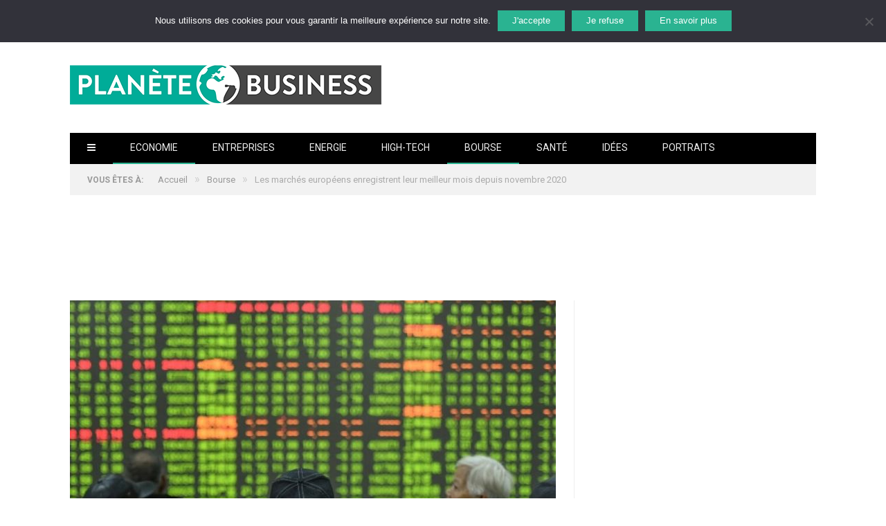

--- FILE ---
content_type: text/html; charset=UTF-8
request_url: https://www.planete-business.com/2022/07/30/les-marches-europeens-enregistrent-leur-meilleur-mois-depuis-novembre-2020/
body_size: 22034
content:

<!DOCTYPE html>

<!--[if IE 8]> <html class="ie ie8" lang="fr-FR"> <![endif]-->
<!--[if IE 9]> <html class="ie ie9" lang="fr-FR"> <![endif]-->
<!--[if gt IE 9]><!--> <html lang="fr-FR"> <!--<![endif]-->

<head><!-- 54bd858a328c8f26 -->


<meta charset="UTF-8" />
<title>Les marchés européens enregistrent leur meilleur mois depuis novembre 2020 - Planete Business</title>

 
<meta name="viewport" content="width=device-width, initial-scale=1" />
<meta http-equiv="X-UA-Compatible" content="IE=edge" />
<link rel="pingback" href="https://www.planete-business.com/xmlrpc.php" />
	

	
<meta name='robots' content='index, follow, max-image-preview:large, max-snippet:-1, max-video-preview:-1' />

	<!-- This site is optimized with the Yoast SEO plugin v26.7 - https://yoast.com/wordpress/plugins/seo/ -->
	<meta name="description" content="Le bloc des 19 membres a affiché une hausse de 0,7 % du PIB, dépassant les attentes d&#039;une croissance de 0,2 % et contrastant fortement avec les lectures négatives annualisées en provenance des États-Unis au premier et au deuxième trimestre." />
	<link rel="canonical" href="https://www.planete-business.com/2022/07/30/les-marches-europeens-enregistrent-leur-meilleur-mois-depuis-novembre-2020/" />
	<meta property="og:locale" content="fr_FR" />
	<meta property="og:type" content="article" />
	<meta property="og:title" content="Les marchés européens enregistrent leur meilleur mois depuis novembre 2020 - Planete Business" />
	<meta property="og:description" content="Le bloc des 19 membres a affiché une hausse de 0,7 % du PIB, dépassant les attentes d&#039;une croissance de 0,2 % et contrastant fortement avec les lectures négatives annualisées en provenance des États-Unis au premier et au deuxième trimestre." />
	<meta property="og:url" content="https://www.planete-business.com/2022/07/30/les-marches-europeens-enregistrent-leur-meilleur-mois-depuis-novembre-2020/" />
	<meta property="og:site_name" content="Planete Business" />
	<meta property="article:publisher" content="https://www.facebook.com/planetebusiness/" />
	<meta property="article:published_time" content="2022-07-30T08:50:40+00:00" />
	<meta property="og:image" content="https://www.planete-business.com/wp-content/uploads/2020/02/31cea3177146623046066025a811853d2088aa25_4e36fbd515d2f934e3fa036503586461-min.jpg" />
	<meta property="og:image:width" content="1400" />
	<meta property="og:image:height" content="787" />
	<meta property="og:image:type" content="image/jpeg" />
	<meta name="author" content="La Rédaction" />
	<meta name="twitter:label1" content="Écrit par" />
	<meta name="twitter:data1" content="La Rédaction" />
	<meta name="twitter:label2" content="Durée de lecture estimée" />
	<meta name="twitter:data2" content="2 minutes" />
	<script type="application/ld+json" class="yoast-schema-graph">{"@context":"https://schema.org","@graph":[{"@type":"Article","@id":"https://www.planete-business.com/2022/07/30/les-marches-europeens-enregistrent-leur-meilleur-mois-depuis-novembre-2020/#article","isPartOf":{"@id":"https://www.planete-business.com/2022/07/30/les-marches-europeens-enregistrent-leur-meilleur-mois-depuis-novembre-2020/"},"author":{"name":"La Rédaction","@id":"https://www.planete-business.com/#/schema/person/246bcc48f274e1b062a58d679d8df573"},"headline":"Les marchés européens enregistrent leur meilleur mois depuis novembre 2020","datePublished":"2022-07-30T08:50:40+00:00","mainEntityOfPage":{"@id":"https://www.planete-business.com/2022/07/30/les-marches-europeens-enregistrent-leur-meilleur-mois-depuis-novembre-2020/"},"wordCount":322,"commentCount":0,"image":{"@id":"https://www.planete-business.com/2022/07/30/les-marches-europeens-enregistrent-leur-meilleur-mois-depuis-novembre-2020/#primaryimage"},"thumbnailUrl":"https://www.planete-business.com/wp-content/uploads/2020/02/31cea3177146623046066025a811853d2088aa25_4e36fbd515d2f934e3fa036503586461-min.jpg","keywords":["bloc","marchés financiers","PIB","zone euro"],"articleSection":["Bourse","Economie"],"inLanguage":"fr-FR","potentialAction":[{"@type":"CommentAction","name":"Comment","target":["https://www.planete-business.com/2022/07/30/les-marches-europeens-enregistrent-leur-meilleur-mois-depuis-novembre-2020/#respond"]}]},{"@type":"WebPage","@id":"https://www.planete-business.com/2022/07/30/les-marches-europeens-enregistrent-leur-meilleur-mois-depuis-novembre-2020/","url":"https://www.planete-business.com/2022/07/30/les-marches-europeens-enregistrent-leur-meilleur-mois-depuis-novembre-2020/","name":"Les marchés européens enregistrent leur meilleur mois depuis novembre 2020 - Planete Business","isPartOf":{"@id":"https://www.planete-business.com/#website"},"primaryImageOfPage":{"@id":"https://www.planete-business.com/2022/07/30/les-marches-europeens-enregistrent-leur-meilleur-mois-depuis-novembre-2020/#primaryimage"},"image":{"@id":"https://www.planete-business.com/2022/07/30/les-marches-europeens-enregistrent-leur-meilleur-mois-depuis-novembre-2020/#primaryimage"},"thumbnailUrl":"https://www.planete-business.com/wp-content/uploads/2020/02/31cea3177146623046066025a811853d2088aa25_4e36fbd515d2f934e3fa036503586461-min.jpg","datePublished":"2022-07-30T08:50:40+00:00","author":{"@id":"https://www.planete-business.com/#/schema/person/246bcc48f274e1b062a58d679d8df573"},"description":"Le bloc des 19 membres a affiché une hausse de 0,7 % du PIB, dépassant les attentes d'une croissance de 0,2 % et contrastant fortement avec les lectures négatives annualisées en provenance des États-Unis au premier et au deuxième trimestre.","breadcrumb":{"@id":"https://www.planete-business.com/2022/07/30/les-marches-europeens-enregistrent-leur-meilleur-mois-depuis-novembre-2020/#breadcrumb"},"inLanguage":"fr-FR","potentialAction":[{"@type":"ReadAction","target":["https://www.planete-business.com/2022/07/30/les-marches-europeens-enregistrent-leur-meilleur-mois-depuis-novembre-2020/"]}]},{"@type":"ImageObject","inLanguage":"fr-FR","@id":"https://www.planete-business.com/2022/07/30/les-marches-europeens-enregistrent-leur-meilleur-mois-depuis-novembre-2020/#primaryimage","url":"https://www.planete-business.com/wp-content/uploads/2020/02/31cea3177146623046066025a811853d2088aa25_4e36fbd515d2f934e3fa036503586461-min.jpg","contentUrl":"https://www.planete-business.com/wp-content/uploads/2020/02/31cea3177146623046066025a811853d2088aa25_4e36fbd515d2f934e3fa036503586461-min.jpg","width":1400,"height":787},{"@type":"BreadcrumbList","@id":"https://www.planete-business.com/2022/07/30/les-marches-europeens-enregistrent-leur-meilleur-mois-depuis-novembre-2020/#breadcrumb","itemListElement":[{"@type":"ListItem","position":1,"name":"Accueil","item":"https://www.planete-business.com/"},{"@type":"ListItem","position":2,"name":"Les marchés européens enregistrent leur meilleur mois depuis novembre 2020"}]},{"@type":"WebSite","@id":"https://www.planete-business.com/#website","url":"https://www.planete-business.com/","name":"Planete Business","description":"","potentialAction":[{"@type":"SearchAction","target":{"@type":"EntryPoint","urlTemplate":"https://www.planete-business.com/?s={search_term_string}"},"query-input":{"@type":"PropertyValueSpecification","valueRequired":true,"valueName":"search_term_string"}}],"inLanguage":"fr-FR"},{"@type":"Person","@id":"https://www.planete-business.com/#/schema/person/246bcc48f274e1b062a58d679d8df573","name":"La Rédaction","image":{"@type":"ImageObject","inLanguage":"fr-FR","@id":"https://www.planete-business.com/#/schema/person/image/","url":"https://secure.gravatar.com/avatar/c29fe2198ada9df0e4e8c552809df71b23f1ed5a13ebf958e17d5d21143ae086?s=96&d=mm&r=g","contentUrl":"https://secure.gravatar.com/avatar/c29fe2198ada9df0e4e8c552809df71b23f1ed5a13ebf958e17d5d21143ae086?s=96&d=mm&r=g","caption":"La Rédaction"},"url":"https://www.planete-business.com/author/admin/"}]}</script>
	<!-- / Yoast SEO plugin. -->


<link rel='dns-prefetch' href='//s3.tradingview.com' />
<link rel='dns-prefetch' href='//secure.gravatar.com' />
<link rel='dns-prefetch' href='//stats.wp.com' />
<link rel='dns-prefetch' href='//fonts.googleapis.com' />
<link rel='dns-prefetch' href='//v0.wordpress.com' />
<link rel="alternate" type="application/rss+xml" title="Planete Business &raquo; Flux" href="https://www.planete-business.com/feed/" />
<link rel="alternate" type="application/rss+xml" title="Planete Business &raquo; Flux des commentaires" href="https://www.planete-business.com/comments/feed/" />
<link rel="alternate" type="application/rss+xml" title="Planete Business &raquo; Les marchés européens enregistrent leur meilleur mois depuis novembre 2020 Flux des commentaires" href="https://www.planete-business.com/2022/07/30/les-marches-europeens-enregistrent-leur-meilleur-mois-depuis-novembre-2020/feed/" />
<script async src="https://www.googletagmanager.com/gtag/js?id=UA-87791863-1"></script>
<script>
  window.dataLayer = window.dataLayer || [];
  function gtag(){dataLayer.push(arguments);}
  gtag("js", new Date());
  gtag("config", "UA-87791863-1", {"allow_display_features":false});
  </script>

	<link rel="alternate" title="oEmbed (JSON)" type="application/json+oembed" href="https://www.planete-business.com/wp-json/oembed/1.0/embed?url=https%3A%2F%2Fwww.planete-business.com%2F2022%2F07%2F30%2Fles-marches-europeens-enregistrent-leur-meilleur-mois-depuis-novembre-2020%2F" />
<link rel="alternate" title="oEmbed (XML)" type="text/xml+oembed" href="https://www.planete-business.com/wp-json/oembed/1.0/embed?url=https%3A%2F%2Fwww.planete-business.com%2F2022%2F07%2F30%2Fles-marches-europeens-enregistrent-leur-meilleur-mois-depuis-novembre-2020%2F&#038;format=xml" />
<!-- www.planete-business.com is managing ads with Advanced Ads 2.0.16 – https://wpadvancedads.com/ --><script id="plane-ready">
			window.advanced_ads_ready=function(e,a){a=a||"complete";var d=function(e){return"interactive"===a?"loading"!==e:"complete"===e};d(document.readyState)?e():document.addEventListener("readystatechange",(function(a){d(a.target.readyState)&&e()}),{once:"interactive"===a})},window.advanced_ads_ready_queue=window.advanced_ads_ready_queue||[];		</script>
		<style id='wp-img-auto-sizes-contain-inline-css' type='text/css'>
img:is([sizes=auto i],[sizes^="auto," i]){contain-intrinsic-size:3000px 1500px}
/*# sourceURL=wp-img-auto-sizes-contain-inline-css */
</style>
<style id='wp-emoji-styles-inline-css' type='text/css'>

	img.wp-smiley, img.emoji {
		display: inline !important;
		border: none !important;
		box-shadow: none !important;
		height: 1em !important;
		width: 1em !important;
		margin: 0 0.07em !important;
		vertical-align: -0.1em !important;
		background: none !important;
		padding: 0 !important;
	}
/*# sourceURL=wp-emoji-styles-inline-css */
</style>
<style id='wp-block-library-inline-css' type='text/css'>
:root{--wp-block-synced-color:#7a00df;--wp-block-synced-color--rgb:122,0,223;--wp-bound-block-color:var(--wp-block-synced-color);--wp-editor-canvas-background:#ddd;--wp-admin-theme-color:#007cba;--wp-admin-theme-color--rgb:0,124,186;--wp-admin-theme-color-darker-10:#006ba1;--wp-admin-theme-color-darker-10--rgb:0,107,160.5;--wp-admin-theme-color-darker-20:#005a87;--wp-admin-theme-color-darker-20--rgb:0,90,135;--wp-admin-border-width-focus:2px}@media (min-resolution:192dpi){:root{--wp-admin-border-width-focus:1.5px}}.wp-element-button{cursor:pointer}:root .has-very-light-gray-background-color{background-color:#eee}:root .has-very-dark-gray-background-color{background-color:#313131}:root .has-very-light-gray-color{color:#eee}:root .has-very-dark-gray-color{color:#313131}:root .has-vivid-green-cyan-to-vivid-cyan-blue-gradient-background{background:linear-gradient(135deg,#00d084,#0693e3)}:root .has-purple-crush-gradient-background{background:linear-gradient(135deg,#34e2e4,#4721fb 50%,#ab1dfe)}:root .has-hazy-dawn-gradient-background{background:linear-gradient(135deg,#faaca8,#dad0ec)}:root .has-subdued-olive-gradient-background{background:linear-gradient(135deg,#fafae1,#67a671)}:root .has-atomic-cream-gradient-background{background:linear-gradient(135deg,#fdd79a,#004a59)}:root .has-nightshade-gradient-background{background:linear-gradient(135deg,#330968,#31cdcf)}:root .has-midnight-gradient-background{background:linear-gradient(135deg,#020381,#2874fc)}:root{--wp--preset--font-size--normal:16px;--wp--preset--font-size--huge:42px}.has-regular-font-size{font-size:1em}.has-larger-font-size{font-size:2.625em}.has-normal-font-size{font-size:var(--wp--preset--font-size--normal)}.has-huge-font-size{font-size:var(--wp--preset--font-size--huge)}.has-text-align-center{text-align:center}.has-text-align-left{text-align:left}.has-text-align-right{text-align:right}.has-fit-text{white-space:nowrap!important}#end-resizable-editor-section{display:none}.aligncenter{clear:both}.items-justified-left{justify-content:flex-start}.items-justified-center{justify-content:center}.items-justified-right{justify-content:flex-end}.items-justified-space-between{justify-content:space-between}.screen-reader-text{border:0;clip-path:inset(50%);height:1px;margin:-1px;overflow:hidden;padding:0;position:absolute;width:1px;word-wrap:normal!important}.screen-reader-text:focus{background-color:#ddd;clip-path:none;color:#444;display:block;font-size:1em;height:auto;left:5px;line-height:normal;padding:15px 23px 14px;text-decoration:none;top:5px;width:auto;z-index:100000}html :where(.has-border-color){border-style:solid}html :where([style*=border-top-color]){border-top-style:solid}html :where([style*=border-right-color]){border-right-style:solid}html :where([style*=border-bottom-color]){border-bottom-style:solid}html :where([style*=border-left-color]){border-left-style:solid}html :where([style*=border-width]){border-style:solid}html :where([style*=border-top-width]){border-top-style:solid}html :where([style*=border-right-width]){border-right-style:solid}html :where([style*=border-bottom-width]){border-bottom-style:solid}html :where([style*=border-left-width]){border-left-style:solid}html :where(img[class*=wp-image-]){height:auto;max-width:100%}:where(figure){margin:0 0 1em}html :where(.is-position-sticky){--wp-admin--admin-bar--position-offset:var(--wp-admin--admin-bar--height,0px)}@media screen and (max-width:600px){html :where(.is-position-sticky){--wp-admin--admin-bar--position-offset:0px}}

/*# sourceURL=wp-block-library-inline-css */
</style><style id='global-styles-inline-css' type='text/css'>
:root{--wp--preset--aspect-ratio--square: 1;--wp--preset--aspect-ratio--4-3: 4/3;--wp--preset--aspect-ratio--3-4: 3/4;--wp--preset--aspect-ratio--3-2: 3/2;--wp--preset--aspect-ratio--2-3: 2/3;--wp--preset--aspect-ratio--16-9: 16/9;--wp--preset--aspect-ratio--9-16: 9/16;--wp--preset--color--black: #000000;--wp--preset--color--cyan-bluish-gray: #abb8c3;--wp--preset--color--white: #ffffff;--wp--preset--color--pale-pink: #f78da7;--wp--preset--color--vivid-red: #cf2e2e;--wp--preset--color--luminous-vivid-orange: #ff6900;--wp--preset--color--luminous-vivid-amber: #fcb900;--wp--preset--color--light-green-cyan: #7bdcb5;--wp--preset--color--vivid-green-cyan: #00d084;--wp--preset--color--pale-cyan-blue: #8ed1fc;--wp--preset--color--vivid-cyan-blue: #0693e3;--wp--preset--color--vivid-purple: #9b51e0;--wp--preset--gradient--vivid-cyan-blue-to-vivid-purple: linear-gradient(135deg,rgb(6,147,227) 0%,rgb(155,81,224) 100%);--wp--preset--gradient--light-green-cyan-to-vivid-green-cyan: linear-gradient(135deg,rgb(122,220,180) 0%,rgb(0,208,130) 100%);--wp--preset--gradient--luminous-vivid-amber-to-luminous-vivid-orange: linear-gradient(135deg,rgb(252,185,0) 0%,rgb(255,105,0) 100%);--wp--preset--gradient--luminous-vivid-orange-to-vivid-red: linear-gradient(135deg,rgb(255,105,0) 0%,rgb(207,46,46) 100%);--wp--preset--gradient--very-light-gray-to-cyan-bluish-gray: linear-gradient(135deg,rgb(238,238,238) 0%,rgb(169,184,195) 100%);--wp--preset--gradient--cool-to-warm-spectrum: linear-gradient(135deg,rgb(74,234,220) 0%,rgb(151,120,209) 20%,rgb(207,42,186) 40%,rgb(238,44,130) 60%,rgb(251,105,98) 80%,rgb(254,248,76) 100%);--wp--preset--gradient--blush-light-purple: linear-gradient(135deg,rgb(255,206,236) 0%,rgb(152,150,240) 100%);--wp--preset--gradient--blush-bordeaux: linear-gradient(135deg,rgb(254,205,165) 0%,rgb(254,45,45) 50%,rgb(107,0,62) 100%);--wp--preset--gradient--luminous-dusk: linear-gradient(135deg,rgb(255,203,112) 0%,rgb(199,81,192) 50%,rgb(65,88,208) 100%);--wp--preset--gradient--pale-ocean: linear-gradient(135deg,rgb(255,245,203) 0%,rgb(182,227,212) 50%,rgb(51,167,181) 100%);--wp--preset--gradient--electric-grass: linear-gradient(135deg,rgb(202,248,128) 0%,rgb(113,206,126) 100%);--wp--preset--gradient--midnight: linear-gradient(135deg,rgb(2,3,129) 0%,rgb(40,116,252) 100%);--wp--preset--font-size--small: 13px;--wp--preset--font-size--medium: 20px;--wp--preset--font-size--large: 36px;--wp--preset--font-size--x-large: 42px;--wp--preset--spacing--20: 0.44rem;--wp--preset--spacing--30: 0.67rem;--wp--preset--spacing--40: 1rem;--wp--preset--spacing--50: 1.5rem;--wp--preset--spacing--60: 2.25rem;--wp--preset--spacing--70: 3.38rem;--wp--preset--spacing--80: 5.06rem;--wp--preset--shadow--natural: 6px 6px 9px rgba(0, 0, 0, 0.2);--wp--preset--shadow--deep: 12px 12px 50px rgba(0, 0, 0, 0.4);--wp--preset--shadow--sharp: 6px 6px 0px rgba(0, 0, 0, 0.2);--wp--preset--shadow--outlined: 6px 6px 0px -3px rgb(255, 255, 255), 6px 6px rgb(0, 0, 0);--wp--preset--shadow--crisp: 6px 6px 0px rgb(0, 0, 0);}:where(.is-layout-flex){gap: 0.5em;}:where(.is-layout-grid){gap: 0.5em;}body .is-layout-flex{display: flex;}.is-layout-flex{flex-wrap: wrap;align-items: center;}.is-layout-flex > :is(*, div){margin: 0;}body .is-layout-grid{display: grid;}.is-layout-grid > :is(*, div){margin: 0;}:where(.wp-block-columns.is-layout-flex){gap: 2em;}:where(.wp-block-columns.is-layout-grid){gap: 2em;}:where(.wp-block-post-template.is-layout-flex){gap: 1.25em;}:where(.wp-block-post-template.is-layout-grid){gap: 1.25em;}.has-black-color{color: var(--wp--preset--color--black) !important;}.has-cyan-bluish-gray-color{color: var(--wp--preset--color--cyan-bluish-gray) !important;}.has-white-color{color: var(--wp--preset--color--white) !important;}.has-pale-pink-color{color: var(--wp--preset--color--pale-pink) !important;}.has-vivid-red-color{color: var(--wp--preset--color--vivid-red) !important;}.has-luminous-vivid-orange-color{color: var(--wp--preset--color--luminous-vivid-orange) !important;}.has-luminous-vivid-amber-color{color: var(--wp--preset--color--luminous-vivid-amber) !important;}.has-light-green-cyan-color{color: var(--wp--preset--color--light-green-cyan) !important;}.has-vivid-green-cyan-color{color: var(--wp--preset--color--vivid-green-cyan) !important;}.has-pale-cyan-blue-color{color: var(--wp--preset--color--pale-cyan-blue) !important;}.has-vivid-cyan-blue-color{color: var(--wp--preset--color--vivid-cyan-blue) !important;}.has-vivid-purple-color{color: var(--wp--preset--color--vivid-purple) !important;}.has-black-background-color{background-color: var(--wp--preset--color--black) !important;}.has-cyan-bluish-gray-background-color{background-color: var(--wp--preset--color--cyan-bluish-gray) !important;}.has-white-background-color{background-color: var(--wp--preset--color--white) !important;}.has-pale-pink-background-color{background-color: var(--wp--preset--color--pale-pink) !important;}.has-vivid-red-background-color{background-color: var(--wp--preset--color--vivid-red) !important;}.has-luminous-vivid-orange-background-color{background-color: var(--wp--preset--color--luminous-vivid-orange) !important;}.has-luminous-vivid-amber-background-color{background-color: var(--wp--preset--color--luminous-vivid-amber) !important;}.has-light-green-cyan-background-color{background-color: var(--wp--preset--color--light-green-cyan) !important;}.has-vivid-green-cyan-background-color{background-color: var(--wp--preset--color--vivid-green-cyan) !important;}.has-pale-cyan-blue-background-color{background-color: var(--wp--preset--color--pale-cyan-blue) !important;}.has-vivid-cyan-blue-background-color{background-color: var(--wp--preset--color--vivid-cyan-blue) !important;}.has-vivid-purple-background-color{background-color: var(--wp--preset--color--vivid-purple) !important;}.has-black-border-color{border-color: var(--wp--preset--color--black) !important;}.has-cyan-bluish-gray-border-color{border-color: var(--wp--preset--color--cyan-bluish-gray) !important;}.has-white-border-color{border-color: var(--wp--preset--color--white) !important;}.has-pale-pink-border-color{border-color: var(--wp--preset--color--pale-pink) !important;}.has-vivid-red-border-color{border-color: var(--wp--preset--color--vivid-red) !important;}.has-luminous-vivid-orange-border-color{border-color: var(--wp--preset--color--luminous-vivid-orange) !important;}.has-luminous-vivid-amber-border-color{border-color: var(--wp--preset--color--luminous-vivid-amber) !important;}.has-light-green-cyan-border-color{border-color: var(--wp--preset--color--light-green-cyan) !important;}.has-vivid-green-cyan-border-color{border-color: var(--wp--preset--color--vivid-green-cyan) !important;}.has-pale-cyan-blue-border-color{border-color: var(--wp--preset--color--pale-cyan-blue) !important;}.has-vivid-cyan-blue-border-color{border-color: var(--wp--preset--color--vivid-cyan-blue) !important;}.has-vivid-purple-border-color{border-color: var(--wp--preset--color--vivid-purple) !important;}.has-vivid-cyan-blue-to-vivid-purple-gradient-background{background: var(--wp--preset--gradient--vivid-cyan-blue-to-vivid-purple) !important;}.has-light-green-cyan-to-vivid-green-cyan-gradient-background{background: var(--wp--preset--gradient--light-green-cyan-to-vivid-green-cyan) !important;}.has-luminous-vivid-amber-to-luminous-vivid-orange-gradient-background{background: var(--wp--preset--gradient--luminous-vivid-amber-to-luminous-vivid-orange) !important;}.has-luminous-vivid-orange-to-vivid-red-gradient-background{background: var(--wp--preset--gradient--luminous-vivid-orange-to-vivid-red) !important;}.has-very-light-gray-to-cyan-bluish-gray-gradient-background{background: var(--wp--preset--gradient--very-light-gray-to-cyan-bluish-gray) !important;}.has-cool-to-warm-spectrum-gradient-background{background: var(--wp--preset--gradient--cool-to-warm-spectrum) !important;}.has-blush-light-purple-gradient-background{background: var(--wp--preset--gradient--blush-light-purple) !important;}.has-blush-bordeaux-gradient-background{background: var(--wp--preset--gradient--blush-bordeaux) !important;}.has-luminous-dusk-gradient-background{background: var(--wp--preset--gradient--luminous-dusk) !important;}.has-pale-ocean-gradient-background{background: var(--wp--preset--gradient--pale-ocean) !important;}.has-electric-grass-gradient-background{background: var(--wp--preset--gradient--electric-grass) !important;}.has-midnight-gradient-background{background: var(--wp--preset--gradient--midnight) !important;}.has-small-font-size{font-size: var(--wp--preset--font-size--small) !important;}.has-medium-font-size{font-size: var(--wp--preset--font-size--medium) !important;}.has-large-font-size{font-size: var(--wp--preset--font-size--large) !important;}.has-x-large-font-size{font-size: var(--wp--preset--font-size--x-large) !important;}
/*# sourceURL=global-styles-inline-css */
</style>

<style id='classic-theme-styles-inline-css' type='text/css'>
/*! This file is auto-generated */
.wp-block-button__link{color:#fff;background-color:#32373c;border-radius:9999px;box-shadow:none;text-decoration:none;padding:calc(.667em + 2px) calc(1.333em + 2px);font-size:1.125em}.wp-block-file__button{background:#32373c;color:#fff;text-decoration:none}
/*# sourceURL=/wp-includes/css/classic-themes.min.css */
</style>
<link rel='stylesheet' id='layerslider-css' href='https://www.planete-business.com/wp-content/plugins/LayerSlider/static/css/layerslider.css?ver=5.1.1' type='text/css' media='all' />
<link rel='stylesheet' id='ls-google-fonts-css' href='https://fonts.googleapis.com/css?family=Lato:100,300,regular,700,900|Open+Sans:300|Indie+Flower:regular|Oswald:300,regular,700&#038;subset=latin,latin-ext' type='text/css' media='all' />
<link rel='stylesheet' id='cookie-notice-front-css' href='https://www.planete-business.com/wp-content/plugins/cookie-notice/css/front.min.css?ver=2.5.11' type='text/css' media='all' />
<link rel='stylesheet' id='stock-ticker-css' href='https://www.planete-business.com/wp-content/plugins/stock-ticker/assets/css/stock-ticker.min.css?ver=3.24.6' type='text/css' media='all' />
<link rel='stylesheet' id='stock-ticker-custom-css' href='https://www.planete-business.com/wp-content/uploads/stock-ticker-custom.css?ver=3.24.6' type='text/css' media='all' />
<link rel='stylesheet' id='yop-public-css' href='https://www.planete-business.com/wp-content/plugins/yop-poll/public/assets/css/yop-poll-public-6.5.39.css?ver=6.9' type='text/css' media='all' />
<link rel='stylesheet' id='smartmag-fonts-css' href='https://fonts.googleapis.com/css?family=Roboto%3A400%2C400i%2C500%2C700%7CMerriweather%3A300italic&#038;subset' type='text/css' media='all' />
<link rel='stylesheet' id='smartmag-core-css' href='https://www.planete-business.com/wp-content/themes/smart-mag/style.css?ver=3.1.1' type='text/css' media='all' />
<link rel='stylesheet' id='smartmag-responsive-css' href='https://www.planete-business.com/wp-content/themes/smart-mag/css/responsive.css?ver=3.1.1' type='text/css' media='all' />
<link rel='stylesheet' id='pretty-photo-css' href='https://www.planete-business.com/wp-content/themes/smart-mag/css/prettyPhoto.css?ver=3.1.1' type='text/css' media='all' />
<link rel='stylesheet' id='smartmag-font-awesome-css' href='https://www.planete-business.com/wp-content/themes/smart-mag/css/fontawesome/css/font-awesome.min.css?ver=3.1.1' type='text/css' media='all' />
<link rel='stylesheet' id='youtube-channel-gallery-css' href='https://www.planete-business.com/wp-content/plugins/youtube-channel-gallery/styles.css?ver=6.9' type='text/css' media='all' />
<link rel='stylesheet' id='jquery.magnific-popup-css' href='https://www.planete-business.com/wp-content/plugins/youtube-channel-gallery/magnific-popup.css?ver=6.9' type='text/css' media='all' />
<link rel='stylesheet' id='mm-compiled-options-mobmenu-css' href='https://www.planete-business.com/wp-content/uploads/dynamic-mobmenu.css?ver=2.8.8-732' type='text/css' media='all' />
<link rel='stylesheet' id='mm-google-webfont-dosis-css' href='//fonts.googleapis.com/css?family=Dosis%3Ainherit%2C400&#038;subset=latin%2Clatin-ext&#038;ver=6.9' type='text/css' media='all' />
<link rel='stylesheet' id='smartmag-skin-css' href='https://www.planete-business.com/wp-content/themes/smart-mag/css/skin-thezine.css?ver=6.9' type='text/css' media='all' />
<style id='smartmag-skin-inline-css' type='text/css'>



/*# sourceURL=smartmag-skin-inline-css */
</style>
<link rel='stylesheet' id='cssmobmenu-icons-css' href='https://www.planete-business.com/wp-content/plugins/mobile-menu/includes/css/mobmenu-icons.css?ver=6.9' type='text/css' media='all' />
<link rel='stylesheet' id='cssmobmenu-css' href='https://www.planete-business.com/wp-content/plugins/mobile-menu/includes/css/mobmenu.css?ver=2.8.8' type='text/css' media='all' />
<script type="text/javascript" src="https://www.planete-business.com/wp-includes/js/jquery/jquery.min.js?ver=3.7.1" id="jquery-core-js"></script>
<script type="text/javascript" src="https://www.planete-business.com/wp-includes/js/jquery/jquery-migrate.min.js?ver=3.4.1" id="jquery-migrate-js"></script>
<script type="text/javascript" src="https://www.planete-business.com/wp-content/plugins/LayerSlider/static/js/layerslider.kreaturamedia.jquery.js?ver=5.1.1" id="layerslider-js"></script>
<script type="text/javascript" src="https://www.planete-business.com/wp-content/plugins/LayerSlider/static/js/greensock.js?ver=1.11.2" id="greensock-js"></script>
<script type="text/javascript" src="https://www.planete-business.com/wp-content/plugins/LayerSlider/static/js/layerslider.transitions.js?ver=5.1.1" id="layerslider-transitions-js"></script>
<script type="text/javascript" id="cookie-notice-front-js-before">
/* <![CDATA[ */
var cnArgs = {"ajaxUrl":"https:\/\/www.planete-business.com\/wp-admin\/admin-ajax.php","nonce":"a845b28bc5","hideEffect":"fade","position":"top","onScroll":false,"onScrollOffset":100,"onClick":false,"cookieName":"cookie_notice_accepted","cookieTime":2592000,"cookieTimeRejected":2592000,"globalCookie":false,"redirection":false,"cache":false,"revokeCookies":false,"revokeCookiesOpt":"automatic"};

//# sourceURL=cookie-notice-front-js-before
/* ]]> */
</script>
<script type="text/javascript" src="https://www.planete-business.com/wp-content/plugins/cookie-notice/js/front.min.js?ver=2.5.11" id="cookie-notice-front-js"></script>
<script type="text/javascript" src="https://s3.tradingview.com/tv.js?ver=6.9" id="tv-common-js-js"></script>
<script type="text/javascript" id="yop-public-js-extra">
/* <![CDATA[ */
var objectL10n = {"yopPollParams":{"urlParams":{"ajax":"https://www.planete-business.com/wp-admin/admin-ajax.php","wpLogin":"https://www.planete-business.com/pbca-7832j/?redirect_to=https%3A%2F%2Fwww.planete-business.com%2Fwp-admin%2Fadmin-ajax.php%3Faction%3Dyop_poll_record_wordpress_vote"},"apiParams":{"reCaptcha":{"siteKey":""},"reCaptchaV2Invisible":{"siteKey":""},"reCaptchaV3":{"siteKey":""},"hCaptcha":{"siteKey":""},"cloudflareTurnstile":{"siteKey":""}},"captchaParams":{"imgPath":"https://www.planete-business.com/wp-content/plugins/yop-poll/public/assets/img/","url":"https://www.planete-business.com/wp-content/plugins/yop-poll/app.php","accessibilityAlt":"Sound icon","accessibilityTitle":"Accessibility option: listen to a question and answer it!","accessibilityDescription":"Type below the \u003Cstrong\u003Eanswer\u003C/strong\u003E to what you hear. Numbers or words:","explanation":"Click or touch the \u003Cstrong\u003EANSWER\u003C/strong\u003E","refreshAlt":"Refresh/reload icon","refreshTitle":"Refresh/reload: get new images and accessibility option!"},"voteParams":{"invalidPoll":"Invalid Poll","noAnswersSelected":"No answer selected","minAnswersRequired":"At least {min_answers_allowed} answer(s) required","maxAnswersRequired":"A max of {max_answers_allowed} answer(s) accepted","noAnswerForOther":"No other answer entered","noValueForCustomField":"{custom_field_name} is required","tooManyCharsForCustomField":"Text for {custom_field_name} is too long","consentNotChecked":"You must agree to our terms and conditions","noCaptchaSelected":"Captcha is required","thankYou":"Thank you for your vote"},"resultsParams":{"singleVote":"vote","multipleVotes":"votes","singleAnswer":"answer","multipleAnswers":"answers"}}};
//# sourceURL=yop-public-js-extra
/* ]]> */
</script>
<script type="text/javascript" src="https://www.planete-business.com/wp-content/plugins/yop-poll/public/assets/js/yop-poll-public-6.5.39.min.js?ver=6.9" id="yop-public-js"></script>
<script type="text/javascript" src="https://www.planete-business.com/wp-content/themes/smart-mag/js/jquery.prettyPhoto.js?ver=6.9" id="pretty-photo-smartmag-js"></script>
<script type="text/javascript" src="https://www.planete-business.com/wp-content/plugins/mobile-menu/includes/js/mobmenu.js?ver=2.8.8" id="mobmenujs-js"></script>
<link rel="https://api.w.org/" href="https://www.planete-business.com/wp-json/" /><link rel="alternate" title="JSON" type="application/json" href="https://www.planete-business.com/wp-json/wp/v2/posts/9003" /><link rel="EditURI" type="application/rsd+xml" title="RSD" href="https://www.planete-business.com/xmlrpc.php?rsd" />
<meta name="generator" content="WordPress 6.9" />
<link rel='shortlink' href='https://wp.me/p7GbAP-2ld' />
<meta name="generator" content="Youtube Showcase v3.5.4 - https://emdplugins.com" />
	<style>img#wpstats{display:none}</style>
		<meta name="publisuites-verify-code" content="aHR0cHM6Ly93d3cucGxhbmV0ZS1idXNpbmVzcy5jb20=" /><link rel="icon" href="https://www.planete-business.com/wp-content/uploads/2018/01/cropped-Sans-titre-1-32x32.png" sizes="32x32" />
<link rel="icon" href="https://www.planete-business.com/wp-content/uploads/2018/01/cropped-Sans-titre-1-192x192.png" sizes="192x192" />
<link rel="apple-touch-icon" href="https://www.planete-business.com/wp-content/uploads/2018/01/cropped-Sans-titre-1-180x180.png" />
<meta name="msapplication-TileImage" content="https://www.planete-business.com/wp-content/uploads/2018/01/cropped-Sans-titre-1-270x270.png" />
<script async src="//pagead2.googlesyndication.com/pagead/js/adsbygoogle.js"></script>
<script>
     (adsbygoogle = window.adsbygoogle || []).push({
          google_ad_client: "ca-pub-5720097799738048",
          enable_page_level_ads: true
     });
</script>		<style type="text/css" id="wp-custom-css">
			.adsbygoogle {
	  display: block;
		margin-top: 20px;
	  margin-bottom: 20px;
    margin-left: auto;
    margin-right: auto 
}
.comments {display:none}		</style>
			
<!--[if lt IE 9]>
<script src="https://www.planete-business.com/wp-content/themes/smart-mag/js/html5.js" type="text/javascript"></script>
<![endif]-->


<script>
document.querySelector('head').innerHTML += '<style class="bunyad-img-effects-css">.main img, .main-footer img { opacity: 0; }</style>';
</script>
	

</head>


<body data-rsssl=1 class="wp-singular post-template-default single single-post postid-9003 single-format-standard wp-theme-smart-mag page-builder cookies-not-set right-sidebar full skin-tech img-effects has-nav-dark has-head-default has-mobile-head mob-menu-slideout-over aa-prefix-plane-">


<div class="main-wrap">

	
	
	<div class="top-bar">

		<div class="wrap">
			<section class="top-bar-content cf">
			
							
								<div class="trending-ticker">
					<span class="heading">Dernière minute</span>

					<ul>
												
												
							<li><a href="https://www.planete-business.com/2026/01/17/aux-origines-de-la-bourse-naissance-dun-marche-mondial-du-capital/" title="Aux origines de la Bourse : naissance d’un marché mondial du capital">Aux origines de la Bourse : naissance d’un marché mondial du capital</a></li>
						
												
							<li><a href="https://www.planete-business.com/2026/01/12/ladministrateur-judiciaire-un-acteur-cle-de-la-prevention-et-du-redressement-des-entreprises-en-difficulte/" title="L’administrateur judiciaire : un acteur clé de la prévention et du redressement des entreprises en difficulté">L’administrateur judiciaire : un acteur clé de la prévention et du redressement des entreprises en difficulté</a></li>
						
												
							<li><a href="https://www.planete-business.com/2026/01/07/la-comptabilite-pilier-de-la-vie-des-entreprises/" title="La comptabilité, pilier de la vie des entreprises">La comptabilité, pilier de la vie des entreprises</a></li>
						
												
							<li><a href="https://www.planete-business.com/2026/01/06/creer-une-entreprise-les-etapes-a-suivre/" title="Créer une entreprise : les étapes à suivre">Créer une entreprise : les étapes à suivre</a></li>
						
												
							<li><a href="https://www.planete-business.com/2025/12/30/fonds-de-roulement-des-entreprises-cest-a-dire/" title="Fonds de roulement des entreprises, c&rsquo;est à dire ?">Fonds de roulement des entreprises, c&rsquo;est à dire ?</a></li>
						
												
							<li><a href="https://www.planete-business.com/2025/12/23/pourquoi-les-entreprises-doivent-aujourdhui-exister-sur-internet/" title="Pourquoi les entreprises doivent aujourd’hui exister sur Internet">Pourquoi les entreprises doivent aujourd’hui exister sur Internet</a></li>
						
												
							<li><a href="https://www.planete-business.com/2025/12/17/le-sport-booste-la-performance-au-travail/" title="Le sport booste la performance au travail">Le sport booste la performance au travail</a></li>
						
												
							<li><a href="https://www.planete-business.com/2025/12/15/les-salles-de-sport-en-entreprise-un-atout-strategique/" title="Les salles de sport en entreprise, un atout stratégique">Les salles de sport en entreprise, un atout stratégique</a></li>
						
												
											</ul>
				</div>
				
									
					
		<div class="search">
			<form role="search" action="https://www.planete-business.com/" method="get">
				<input type="text" name="s" class="query live-search-query" value="" placeholder="Rechercher"/>
				<button class="search-button" type="submit"><i class="fa fa-search"></i></button>
			</form>
		</div> <!-- .search -->					
				
								
			</section>
		</div>
		
	</div>
	
	<div id="main-head" class="main-head">
		
		<div class="wrap">
			
							<div class="mobile-head">
				
					<div class="menu-icon"><a href="#"><i class="fa fa-bars"></i></a></div>
					<div class="title">
								<a href="https://www.planete-business.com/" title="Planete Business" rel="home">
		
														
								
				<img src="https://www.planete-business.com/wp-content/uploads/2019/05/Planet_Business-logo-YT-03-copie.png" class="logo-image" alt="Planete Business" />
					 
						
		</a>					</div>
					<div class="search-overlay">
						<a href="#" title="Rechercher" class="search-icon"><i class="fa fa-search"></i></a>
					</div>
					
				</div>
			
			<header class="default">
			
				<div class="title">
							<a href="https://www.planete-business.com/" title="Planete Business" rel="home">
		
														
								
				<img src="https://www.planete-business.com/wp-content/uploads/2019/05/Planet_Business-logo-YT-03-copie.png" class="logo-image" alt="Planete Business" />
					 
						
		</a>				</div>
				
									
					<div class="right">
										</div>
					
								
			</header>
				
							
				
<div class="main-nav">
	<div class="navigation-wrap cf" data-sticky-nav="1" data-sticky-type="smart">
	
		<nav class="navigation cf nav-dark">
		
			<div class>
			
				<div class="mobile" data-type="off-canvas" data-search="1">
					<a href="#" class="selected">
						<span class="text">Aller à</span><span class="current"></span> <i class="hamburger fa fa-bars"></i>
					</a>
				</div>
				
				<div class="menu-main-menu-container"><ul id="menu-main-menu" class="menu"><li id="menu-item-4947" class="menu-item menu-item-type-custom menu-item-object-custom menu-item-has-children menu-item-4947"><a href="#"><i class="fa fa-bars only-icon"></i></a>
<ul class="sub-menu">
	<li id="menu-item-5126" class="menu-item menu-item-type-taxonomy menu-item-object-category current-post-ancestor current-menu-parent current-post-parent menu-cat-3 menu-item-5126"><a href="https://www.planete-business.com/categorie/economie/">Economie</a></li>
	<li id="menu-item-5128" class="menu-item menu-item-type-taxonomy menu-item-object-category menu-cat-7 menu-item-5128"><a href="https://www.planete-business.com/categorie/energie/">Energie</a></li>
	<li id="menu-item-5127" class="menu-item menu-item-type-taxonomy menu-item-object-category menu-cat-4 menu-item-5127"><a href="https://www.planete-business.com/categorie/entreprises/">Entreprises</a></li>
	<li id="menu-item-5129" class="menu-item menu-item-type-taxonomy menu-item-object-category menu-cat-6 menu-item-5129"><a href="https://www.planete-business.com/categorie/high-tech/">High-Tech</a></li>
	<li id="menu-item-5130" class="menu-item menu-item-type-taxonomy menu-item-object-category current-post-ancestor current-menu-parent current-post-parent menu-cat-5 menu-item-5130"><a href="https://www.planete-business.com/categorie/bourse/">Bourse</a></li>
	<li id="menu-item-5131" class="menu-item menu-item-type-taxonomy menu-item-object-category menu-cat-8 menu-item-5131"><a href="https://www.planete-business.com/categorie/sante/">Santé</a></li>
	<li id="menu-item-5132" class="menu-item menu-item-type-taxonomy menu-item-object-category menu-cat-9 menu-item-5132"><a href="https://www.planete-business.com/categorie/idees/">Idées</a></li>
	<li id="menu-item-5133" class="menu-item menu-item-type-taxonomy menu-item-object-category menu-cat-10 menu-item-5133"><a href="https://www.planete-business.com/categorie/portraits/">Portraits</a></li>
</ul>
</li>
<li id="menu-item-4988" class="menu-item menu-item-type-taxonomy menu-item-object-category current-post-ancestor current-menu-parent current-post-parent menu-cat-3 menu-item-4988"><a href="https://www.planete-business.com/categorie/economie/">Economie</a></li>
<li id="menu-item-4990" class="menu-item menu-item-type-taxonomy menu-item-object-category menu-cat-4 menu-item-4990"><a href="https://www.planete-business.com/categorie/entreprises/">Entreprises</a></li>
<li id="menu-item-4989" class="menu-item menu-item-type-taxonomy menu-item-object-category menu-cat-7 menu-item-4989"><a href="https://www.planete-business.com/categorie/energie/">Energie</a></li>
<li id="menu-item-4991" class="menu-item menu-item-type-taxonomy menu-item-object-category menu-cat-6 menu-item-4991"><a href="https://www.planete-business.com/categorie/high-tech/">High-Tech</a></li>
<li id="menu-item-4992" class="menu-item menu-item-type-taxonomy menu-item-object-category current-post-ancestor current-menu-parent current-post-parent menu-cat-5 menu-item-4992"><a href="https://www.planete-business.com/categorie/bourse/">Bourse</a></li>
<li id="menu-item-4993" class="menu-item menu-item-type-taxonomy menu-item-object-category menu-cat-8 menu-item-4993"><a href="https://www.planete-business.com/categorie/sante/">Santé</a></li>
<li id="menu-item-4995" class="menu-item menu-item-type-taxonomy menu-item-object-category menu-cat-9 menu-item-4995"><a href="https://www.planete-business.com/categorie/idees/">Idées</a></li>
<li id="menu-item-4996" class="menu-item menu-item-type-taxonomy menu-item-object-category menu-cat-10 menu-item-4996"><a href="https://www.planete-business.com/categorie/portraits/">Portraits</a></li>
</ul></div>				
								
					<div class="mobile-menu-container"><ul id="menu-menu-mobile" class="menu mobile-menu"><li id="menu-item-6426" class="menu-item menu-item-type-taxonomy menu-item-object-category current-post-ancestor current-menu-parent current-post-parent menu-cat-3 menu-item-6426"><a href="https://www.planete-business.com/categorie/economie/">Economie</a></li>
<li id="menu-item-6428" class="menu-item menu-item-type-taxonomy menu-item-object-category menu-cat-7 menu-item-6428"><a href="https://www.planete-business.com/categorie/energie/">Energie</a></li>
<li id="menu-item-6427" class="menu-item menu-item-type-taxonomy menu-item-object-category menu-cat-4 menu-item-6427"><a href="https://www.planete-business.com/categorie/entreprises/">Entreprises</a></li>
<li id="menu-item-6429" class="menu-item menu-item-type-taxonomy menu-item-object-category menu-cat-6 menu-item-6429"><a href="https://www.planete-business.com/categorie/high-tech/">High-Tech</a></li>
<li id="menu-item-6431" class="menu-item menu-item-type-taxonomy menu-item-object-category current-post-ancestor current-menu-parent current-post-parent menu-cat-5 menu-item-6431"><a href="https://www.planete-business.com/categorie/bourse/">Bourse</a></li>
<li id="menu-item-6430" class="menu-item menu-item-type-taxonomy menu-item-object-category menu-cat-8 menu-item-6430"><a href="https://www.planete-business.com/categorie/sante/">Santé</a></li>
<li id="menu-item-6432" class="menu-item menu-item-type-taxonomy menu-item-object-category menu-cat-9 menu-item-6432"><a href="https://www.planete-business.com/categorie/idees/">Idées</a></li>
<li id="menu-item-6433" class="menu-item menu-item-type-taxonomy menu-item-object-category menu-cat-10 menu-item-6433"><a href="https://www.planete-business.com/categorie/portraits/">Portraits</a></li>
</ul></div>				
						
			</div>
			
		</nav>
	
				
	</div>
</div>				
							
		</div>
		
				
	</div>	
	<div class="breadcrumbs-wrap">
		
		<div class="wrap">
		<div class="breadcrumbs"><span class="location">Vous êtes à:</span><span itemscope itemtype="http://data-vocabulary.org/Breadcrumb"><a itemprop="url" href="https://www.planete-business.com/"><span itemprop="title">Accueil</span></a></span><span class="delim">&raquo;</span><span itemscope itemtype="http://data-vocabulary.org/Breadcrumb"><a itemprop="url"  href="https://www.planete-business.com/categorie/bourse/"><span itemprop="title">Bourse</span></a></span><span class="delim">&raquo;</span><span class="current">Les marchés européens enregistrent leur meilleur mois depuis novembre 2020</span></div>		</div>
		
	</div>
	
	
	<script async src="//pagead2.googlesyndication.com/pagead/js/adsbygoogle.js"></script>
<!-- PB home entête 728x90 -->
<ins class="adsbygoogle"
     style="text-align: center;width:728px;height:90px"
     data-ad-client="ca-pub-5720097799738048"
     data-ad-slot="7292447064"></ins>
<script>
(adsbygoogle = window.adsbygoogle || []).push({});
</script>
	<!--/* Include/display resources targeted to laptops/desktops here */-->

	
	
	
	
	

	
	
	
	
	
	
<div class="main wrap cf">

		
	<div class="row">
	
		<div class="col-8 main-content">
		
				
				
<article id="post-9003" class="post-9003 post type-post status-publish format-standard has-post-thumbnail category-bourse category-economie tag-bloc tag-marches-financiers tag-pib tag-zone-euro">
	
	<header class="post-header cf">
	
	
	
	<div class="featured">
				
					
			<a href="https://www.planete-business.com/wp-content/uploads/2020/02/31cea3177146623046066025a811853d2088aa25_4e36fbd515d2f934e3fa036503586461-min.jpg" title="Les marchés européens enregistrent leur meilleur mois depuis novembre 2020">
			
						
								
					<img width="702" height="459" src="https://www.planete-business.com/wp-content/uploads/2020/02/31cea3177146623046066025a811853d2088aa25_4e36fbd515d2f934e3fa036503586461-min-702x459.jpg" class="attachment-main-featured size-main-featured wp-post-image" alt="" title="Les marchés européens enregistrent leur meilleur mois depuis novembre 2020" decoding="async" fetchpriority="high" srcset="https://www.planete-business.com/wp-content/uploads/2020/02/31cea3177146623046066025a811853d2088aa25_4e36fbd515d2f934e3fa036503586461-min-702x459.jpg 702w, https://www.planete-business.com/wp-content/uploads/2020/02/31cea3177146623046066025a811853d2088aa25_4e36fbd515d2f934e3fa036503586461-min-104x69.jpg 104w, https://www.planete-business.com/wp-content/uploads/2020/02/31cea3177146623046066025a811853d2088aa25_4e36fbd515d2f934e3fa036503586461-min-214x140.jpg 214w" sizes="(max-width: 702px) 100vw, 702px" />				
								
										
			</a>
							
						
			</div>	
		
				<div class="heading cf">
				
			<h1 class="post-title item fn">
			Les marchés européens enregistrent leur meilleur mois depuis novembre 2020			</h1>
			
			<a href="https://www.planete-business.com/2022/07/30/les-marches-europeens-enregistrent-leur-meilleur-mois-depuis-novembre-2020/#respond" class="comments"><i class="fa fa-comments-o"></i> 0</a>
		
		</div>

		<div class="post-meta cf">
			<span class="posted-by">Par 
				<span class="reviewer"><a href="https://www.planete-business.com/author/admin/" title="Articles par La Rédaction" rel="author">La Rédaction</a></span>
			</span>
			 
			<span class="posted-on">À				<span class="dtreviewed">
					<time class="value-title" datetime="2022-07-30T09:50:40+01:00" title="2022-07-30">30 juillet 2022</time>
				</span>
			</span>
			
			<span class="cats"><a href="https://www.planete-business.com/categorie/bourse/" rel="category tag">Bourse</a>, <a href="https://www.planete-business.com/categorie/economie/" rel="category tag">Economie</a></span>
				
		</div>		
			
	</header><!-- .post-header -->

	

	<div class="post-container cf">
	
		<div class="post-content-right">
			<div class="post-content description ">
	
					
				
		<p><strong>Les marchés européens ont clôturé le mois en hausse vendredi, les investisseurs ayant digéré une nouvelle série de résultats d&rsquo;entreprises et de données économiques clés provenant de la zone euro.</strong></p><div class="plane-contenu" style="margin-top: 10px;margin-bottom: 10px;" id="plane-3988690131"><script async src="//pagead2.googlesyndication.com/pagead/js/adsbygoogle.js?client=ca-pub-5720097799738048" crossorigin="anonymous"></script><ins class="adsbygoogle" style="display:block; text-align:center;" data-ad-client="ca-pub-5720097799738048" 
data-ad-slot="5041031705" 
data-ad-layout="in-article"
data-ad-format="fluid"></ins>
<script> 
(adsbygoogle = window.adsbygoogle || []).push({}); 
</script>
</div>
<p>Le Stoxx 600 a progressé de 1,3 %, les valeurs pétrolières et gazières ayant grimpé de 2,9 % pour mener les gains, alors que presque tous les secteurs ont terminé en territoire positif, à l&rsquo;exception de la santé, qui a glissé de 0,4 %.</p>
<p>L&rsquo;indice de référence <a href="https://fr.investing.com/markets/europe">paneuropéen</a> a progressé de 6,3 % en juillet, enregistrant son meilleur mois depuis novembre 2020.</p>
<p>La croissance économique de la zone euro a accéléré au deuxième trimestre, selon des chiffres officiels publiés vendredi, malgré l&rsquo;escalade de la crise gazière et une inflation record.</p>
<p>Le bloc de 19 membres a affiché une hausse de 0,7 % du PIB, dépassant les attentes d&rsquo;une croissance de 0,2 % et contrastant fortement avec les lectures négatives annualisées en provenance des États-Unis au premier et au deuxième trimestre.</p>
<p>En Asie-Pacifique, les actions ont clôturé la nuit de manière mitigée, l&rsquo;indice Hang Seng de Hong Kong ayant chuté de plus de 2 % en raison du recul des valeurs technologiques. Les actions de la Chine continentale ont également reculé après que les dirigeants chinois ont indiqué jeudi que Pékin n&rsquo;allait probablement pas essayer de relancer l&rsquo;économie et ont minimisé l&rsquo;objectif de produit intérieur brut du pays, qui se situe « autour de 5,5 % ».</p>
<p>À Wall Street, les marchés américains ont augmenté vendredi, les rapports trimestriels solides des grandes entreprises technologiques, dont Amazon et Apple, ayant soutenu le sentiment de risque des investisseurs.</p>
<p>Ce sentiment positif aux États-Unis intervient malgré la baisse surprise de 0,9 % du PIB américain au deuxième trimestre, confirmée jeudi par le Bureau of Economic Analysis, qui a renforcé les craintes d&rsquo;une éventuelle récession.</p>
		
		
		
				
				
			</div><!-- .post-content -->
		</div>
		
	</div>
	
	
	
	
	<div class="post-share">
		<span class="text">Partager.</span>
		
		<span class="share-links">

			<a href="http://twitter.com/home?status=https%3A%2F%2Fwww.planete-business.com%2F2022%2F07%2F30%2Fles-marches-europeens-enregistrent-leur-meilleur-mois-depuis-novembre-2020%2F" class="fa fa-twitter" title="Tweeter" target="_blank">
				<span class="visuallyhidden">Twitter</span></a>
				
			<a href="http://www.facebook.com/sharer.php?u=https%3A%2F%2Fwww.planete-business.com%2F2022%2F07%2F30%2Fles-marches-europeens-enregistrent-leur-meilleur-mois-depuis-novembre-2020%2F" class="fa fa-facebook" title="Share on Facebook" target="_blank">
				<span class="visuallyhidden">Facebook</span></a>
				
			<a href="http://plus.google.com/share?url=https%3A%2F%2Fwww.planete-business.com%2F2022%2F07%2F30%2Fles-marches-europeens-enregistrent-leur-meilleur-mois-depuis-novembre-2020%2F" class="fa fa-google-plus" title="Share on Google+" target="_blank">
				<span class="visuallyhidden">Google+</span></a>
				
			<a href="http://pinterest.com/pin/create/button/?url=https%3A%2F%2Fwww.planete-business.com%2F2022%2F07%2F30%2Fles-marches-europeens-enregistrent-leur-meilleur-mois-depuis-novembre-2020%2F&amp;media=https%3A%2F%2Fwww.planete-business.com%2Fwp-content%2Fuploads%2F2020%2F02%2F31cea3177146623046066025a811853d2088aa25_4e36fbd515d2f934e3fa036503586461-min.jpg" class="fa fa-pinterest"
				title="Share on Pinterest" target="_blank">
				<span class="visuallyhidden">Pinterest</span></a>
				
			<a href="http://www.linkedin.com/shareArticle?mini=true&amp;url=https%3A%2F%2Fwww.planete-business.com%2F2022%2F07%2F30%2Fles-marches-europeens-enregistrent-leur-meilleur-mois-depuis-novembre-2020%2F" class="fa fa-linkedin" title="Share on LinkedIn" target="_blank">
				<span class="visuallyhidden">LinkedIn</span></a>
				
			<a href="http://www.tumblr.com/share/link?url=https%3A%2F%2Fwww.planete-business.com%2F2022%2F07%2F30%2Fles-marches-europeens-enregistrent-leur-meilleur-mois-depuis-novembre-2020%2F&amp;name=Les+march%C3%A9s+europ%C3%A9ens+enregistrent+leur+meilleur+mois+depuis+novembre+2020" class="fa fa-tumblr"
				title="Share on Tumblr" target="_blank">
				<span class="visuallyhidden">Tumblr</span></a>
				
			<a href="mailto:?subject=Les%20march%C3%A9s%20europ%C3%A9ens%20enregistrent%20leur%20meilleur%20mois%20depuis%20novembre%202020&amp;body=https%3A%2F%2Fwww.planete-business.com%2F2022%2F07%2F30%2Fles-marches-europeens-enregistrent-leur-meilleur-mois-depuis-novembre-2020%2F" class="fa fa-envelope-o"
				title="Share via Email">
				<span class="visuallyhidden">Envoyer un email</span></a>
			
		</span>
	</div>
	
		
</article>




	
	<section class="related-posts">
		<h3 class="section-head"><span class="color">Related</span> Posts</h3> 
		<ul class="highlights-box three-col related-posts">
		
				
			<li class="highlights column one-third">
				
				<article>
						
					<a href="https://www.planete-business.com/2026/01/17/aux-origines-de-la-bourse-naissance-dun-marche-mondial-du-capital/" title="Aux origines de la Bourse : naissance d’un marché mondial du capital" class="image-link">
						<img width="214" height="140" src="https://www.planete-business.com/wp-content/uploads/2021/06/6jblqW-min-214x140.jpg" class="image wp-post-image" alt="" title="Aux origines de la Bourse : naissance d’un marché mondial du capital" decoding="async" srcset="https://www.planete-business.com/wp-content/uploads/2021/06/6jblqW-min-214x140.jpg 214w, https://www.planete-business.com/wp-content/uploads/2021/06/6jblqW-min-104x69.jpg 104w, https://www.planete-business.com/wp-content/uploads/2021/06/6jblqW-min-702x459.jpg 702w" sizes="(max-width: 214px) 100vw, 214px" />	
											</a>
					
										
					<h2><a href="https://www.planete-business.com/2026/01/17/aux-origines-de-la-bourse-naissance-dun-marche-mondial-du-capital/" title="Aux origines de la Bourse : naissance d’un marché mondial du capital">Aux origines de la Bourse : naissance d’un marché mondial du capital</a></h2>
					
								<div class="cf listing-meta meta below">
					
				<time datetime="2026-01-17T14:26:52+01:00" class="meta-item">17 janvier 2026</time>					
			</div>
							
				</article>
			</li>
			
				
			<li class="highlights column one-third">
				
				<article>
						
					<a href="https://www.planete-business.com/2026/01/12/ladministrateur-judiciaire-un-acteur-cle-de-la-prevention-et-du-redressement-des-entreprises-en-difficulte/" title="L’administrateur judiciaire : un acteur clé de la prévention et du redressement des entreprises en difficulté" class="image-link">
						<img width="214" height="140" src="https://www.planete-business.com/wp-content/uploads/2026/01/hammer-802301_640-2-214x140.jpg" class="image wp-post-image" alt="" title="L’administrateur judiciaire : un acteur clé de la prévention et du redressement des entreprises en difficulté" decoding="async" srcset="https://www.planete-business.com/wp-content/uploads/2026/01/hammer-802301_640-2-214x140.jpg 214w, https://www.planete-business.com/wp-content/uploads/2026/01/hammer-802301_640-2-104x69.jpg 104w" sizes="(max-width: 214px) 100vw, 214px" />	
											</a>
					
										
					<h2><a href="https://www.planete-business.com/2026/01/12/ladministrateur-judiciaire-un-acteur-cle-de-la-prevention-et-du-redressement-des-entreprises-en-difficulte/" title="L’administrateur judiciaire : un acteur clé de la prévention et du redressement des entreprises en difficulté">L’administrateur judiciaire : un acteur clé de la prévention et du redressement des entreprises en difficulté</a></h2>
					
								<div class="cf listing-meta meta below">
					
				<time datetime="2026-01-12T13:04:21+01:00" class="meta-item">12 janvier 2026</time>					
			</div>
							
				</article>
			</li>
			
				
			<li class="highlights column one-third">
				
				<article>
						
					<a href="https://www.planete-business.com/2026/01/07/la-comptabilite-pilier-de-la-vie-des-entreprises/" title="La comptabilité, pilier de la vie des entreprises" class="image-link">
						<img width="214" height="140" src="https://www.planete-business.com/wp-content/uploads/2026/01/finance-7529921_640-1-214x140.jpg" class="image wp-post-image" alt="" title="La comptabilité, pilier de la vie des entreprises" decoding="async" loading="lazy" srcset="https://www.planete-business.com/wp-content/uploads/2026/01/finance-7529921_640-1-214x140.jpg 214w, https://www.planete-business.com/wp-content/uploads/2026/01/finance-7529921_640-1-104x69.jpg 104w" sizes="auto, (max-width: 214px) 100vw, 214px" />	
											</a>
					
										
					<h2><a href="https://www.planete-business.com/2026/01/07/la-comptabilite-pilier-de-la-vie-des-entreprises/" title="La comptabilité, pilier de la vie des entreprises">La comptabilité, pilier de la vie des entreprises</a></h2>
					
								<div class="cf listing-meta meta below">
					
				<time datetime="2026-01-07T23:40:45+01:00" class="meta-item">7 janvier 2026</time>					
			</div>
							
				</article>
			</li>
			
				</ul>
	</section>

	
				<div class="comments">
				
	
	<div id="comments">

		
	
		<div id="respond" class="comment-respond">
		<h3 id="reply-title" class="comment-reply-title"><span class="section-head">Répondre</span> <small><a rel="nofollow" id="cancel-comment-reply-link" href="/2022/07/30/les-marches-europeens-enregistrent-leur-meilleur-mois-depuis-novembre-2020/#respond" style="display:none;">Annuler la réponse</a></small></h3><form action="https://www.planete-business.com/wp-comments-post.php" method="post" id="commentform" class="comment-form">
			<p>
				<textarea name="comment" id="comment" cols="45" rows="8" aria-required="true" placeholder="Votre commentaire"></textarea>
			</p>
				<p>
					<input name="author" id="author" type="text" size="30" aria-required="true" placeholder="Votre nom" value="" />
				</p>

				<p>
					<input name="email" id="email" type="text" size="30" aria-required="true" placeholder="Votre Email" value="" />
				</p>
			

				<p>
					<input name="url" id="url" type="text" size="30" placeholder="Your Website" value="" />
				</p>
			
<p class="comment-subscription-form"><input type="checkbox" name="subscribe_comments" id="subscribe_comments" value="subscribe" style="width: auto; -moz-appearance: checkbox; -webkit-appearance: checkbox;" /> <label class="subscribe-label" id="subscribe-label" for="subscribe_comments">Prévenez-moi de tous les nouveaux commentaires par e-mail.</label></p><p class="comment-subscription-form"><input type="checkbox" name="subscribe_blog" id="subscribe_blog" value="subscribe" style="width: auto; -moz-appearance: checkbox; -webkit-appearance: checkbox;" /> <label class="subscribe-label" id="subscribe-blog-label" for="subscribe_blog">Prévenez-moi de tous les nouveaux articles par e-mail.</label></p><p class="form-submit"><input name="submit" type="submit" id="comment-submit" class="submit" value="Poster un commentaire" /> <input type='hidden' name='comment_post_ID' value='9003' id='comment_post_ID' />
<input type='hidden' name='comment_parent' id='comment_parent' value='0' />
</p><p style="display: none;"><input type="hidden" id="akismet_comment_nonce" name="akismet_comment_nonce" value="298e43f4ab" /></p><p style="display: none !important;" class="akismet-fields-container" data-prefix="ak_"><label>&#916;<textarea name="ak_hp_textarea" cols="45" rows="8" maxlength="100"></textarea></label><input type="hidden" id="ak_js_1" name="ak_js" value="187"/><script>document.getElementById( "ak_js_1" ).setAttribute( "value", ( new Date() ).getTime() );</script></p></form>	</div><!-- #respond -->
	<p class="akismet_comment_form_privacy_notice">Ce site utilise Akismet pour réduire les indésirables. <a href="https://akismet.com/privacy/" target="_blank" rel="nofollow noopener">En savoir plus sur la façon dont les données de vos commentaires sont traitées</a>.</p>
	</div><!-- #comments -->
				</div>
			
				
				
		</div>
		
		
			
		
		
		<aside class="col-4 sidebar">
		
					<div class="">
			
				<ul>
				
				<li class="widget plane-widget"><div style="margin-top: 10px;margin-bottom: 10px;margin-left: auto;margin-right: auto;text-align: center;" id="plane-3662467029"><script async src="//pagead2.googlesyndication.com/pagead/js/adsbygoogle.js?client=ca-pub-5720097799738048" crossorigin="anonymous"></script><ins class="adsbygoogle" style="display:inline-block;width:300px;height:250px;" 
data-ad-client="ca-pub-5720097799738048" 
data-ad-slot="1086131361"></ins> 
<script> 
(adsbygoogle = window.adsbygoogle || []).push({}); 
</script>
</div></li>
<li id="mc4wp_form_widget-2" class="widget widget_mc4wp_form_widget"><h3 class="widgettitle">Newsletter</h3><script>(function() {
	window.mc4wp = window.mc4wp || {
		listeners: [],
		forms: {
			on: function(evt, cb) {
				window.mc4wp.listeners.push(
					{
						event   : evt,
						callback: cb
					}
				);
			}
		}
	}
})();
</script><!-- Mailchimp for WordPress v4.10.9 - https://wordpress.org/plugins/mailchimp-for-wp/ --><form id="mc4wp-form-1" class="mc4wp-form mc4wp-form-7541" method="post" data-id="7541" data-name="Planète Busines" ><div class="mc4wp-form-fields"><input type="email" name="EMAIL" placeholder="Adresse email" required />
<p>
  
<input name="AGREE_TO_TERMS" type="checkbox" value="1" required=""> <a href="https://www.planete-business.com/politique-de-confidentialite/" target="_blank">J'ai lu et j'accepte les conditions d'utilisation</a>
  <p>
<input type="submit" value="S'abonner" /></div><label style="display: none !important;">Laissez ce champ vide si vous êtes humain : <input type="text" name="_mc4wp_honeypot" value="" tabindex="-1" autocomplete="off" /></label><input type="hidden" name="_mc4wp_timestamp" value="1768908659" /><input type="hidden" name="_mc4wp_form_id" value="7541" /><input type="hidden" name="_mc4wp_form_element_id" value="mc4wp-form-1" /><div class="mc4wp-response"></div></form><!-- / Mailchimp for WordPress Plugin --></li>
			<li id="bunyad-popular-posts-widget-3" class="widget popular-posts">			<h3 class="widgettitle">Le choix de la rédaction</h3>			
			<ul class="posts-list">
							<li>
				
					<a href="https://www.planete-business.com/2025/03/10/previsions-macrofinancieres-analyse-de-chaslau-koniukh/"><img width="104" height="69" src="https://www.planete-business.com/wp-content/uploads/2025/03/chart-1953616_640-3-104x69.jpg" class="attachment-post-thumbnail size-post-thumbnail wp-post-image" alt="" title="Prévisions macrofinancières : analyse de Chaslau Koniukh" decoding="async" loading="lazy" srcset="https://www.planete-business.com/wp-content/uploads/2025/03/chart-1953616_640-3-104x69.jpg 104w, https://www.planete-business.com/wp-content/uploads/2025/03/chart-1953616_640-3-214x140.jpg 214w, https://www.planete-business.com/wp-content/uploads/2025/03/chart-1953616_640-3-600x400.jpg 600w" sizes="auto, (max-width: 104px) 100vw, 104px" />					
																					
					</a>
					
					<div class="content">
					
											
						<a href="https://www.planete-business.com/2025/03/10/previsions-macrofinancieres-analyse-de-chaslau-koniukh/" title="Prévisions macrofinancières : analyse de Chaslau Koniukh">
							Prévisions macrofinancières : analyse de Chaslau Koniukh</a>
							
									<div class="cf listing-meta meta below">
					
				<time datetime="2025-03-10T10:37:24+01:00" class="meta-item">10 mars 2025</time>					
			</div>
		
					</div>
				
				</li>
							<li>
				
					<a href="https://www.planete-business.com/2025/12/17/le-sport-booste-la-performance-au-travail/"><img width="104" height="69" src="https://www.planete-business.com/wp-content/uploads/2025/12/sports-2245029_640-1-104x69.jpg" class="attachment-post-thumbnail size-post-thumbnail wp-post-image" alt="" title="Le sport booste la performance au travail" decoding="async" loading="lazy" srcset="https://www.planete-business.com/wp-content/uploads/2025/12/sports-2245029_640-1-104x69.jpg 104w, https://www.planete-business.com/wp-content/uploads/2025/12/sports-2245029_640-1-300x200.jpg 300w, https://www.planete-business.com/wp-content/uploads/2025/12/sports-2245029_640-1-214x140.jpg 214w, https://www.planete-business.com/wp-content/uploads/2025/12/sports-2245029_640-1.jpg 640w" sizes="auto, (max-width: 104px) 100vw, 104px" />					
																					
					</a>
					
					<div class="content">
					
											
						<a href="https://www.planete-business.com/2025/12/17/le-sport-booste-la-performance-au-travail/" title="Le sport booste la performance au travail">
							Le sport booste la performance au travail</a>
							
									<div class="cf listing-meta meta below">
					
				<time datetime="2025-12-17T11:34:33+01:00" class="meta-item">17 décembre 2025</time>					
			</div>
		
					</div>
				
				</li>
							<li>
				
					<a href="https://www.planete-business.com/2021/07/13/bernard-arnault-campus-roubaix/"><img width="104" height="69" src="https://www.planete-business.com/wp-content/uploads/2021/07/12407578483_690532e376_c-104x69.jpg" class="attachment-post-thumbnail size-post-thumbnail wp-post-image" alt="" title="Originaire de Roubaix, Bernard Arnault y inaugure un campus" decoding="async" loading="lazy" srcset="https://www.planete-business.com/wp-content/uploads/2021/07/12407578483_690532e376_c-104x69.jpg 104w, https://www.planete-business.com/wp-content/uploads/2021/07/12407578483_690532e376_c-702x459.jpg 702w, https://www.planete-business.com/wp-content/uploads/2021/07/12407578483_690532e376_c-214x140.jpg 214w" sizes="auto, (max-width: 104px) 100vw, 104px" />					
																					
					</a>
					
					<div class="content">
					
											
						<a href="https://www.planete-business.com/2021/07/13/bernard-arnault-campus-roubaix/" title="Originaire de Roubaix, Bernard Arnault y inaugure un campus">
							Originaire de Roubaix, Bernard Arnault y inaugure un campus</a>
							
									<div class="cf listing-meta meta below">
					
				<time datetime="2021-07-13T10:04:10+01:00" class="meta-item">13 juillet 2021</time>					
			</div>
		
					</div>
				
				</li>
							<li>
				
					<a href="https://www.planete-business.com/2023/06/10/la-france-injecte-29-milliards-deuros-dans-la-construction-dune-usine-de-microprocesseurs/"><img width="104" height="69" src="https://www.planete-business.com/wp-content/uploads/2022/07/pexels-pixabay-40879-min-104x69.jpg" class="attachment-post-thumbnail size-post-thumbnail wp-post-image" alt="puce-chipset" title="La France injecte 2,9 milliards d&rsquo;euros dans la construction d&rsquo;une usine de microprocesseurs" decoding="async" loading="lazy" srcset="https://www.planete-business.com/wp-content/uploads/2022/07/pexels-pixabay-40879-min-104x69.jpg 104w, https://www.planete-business.com/wp-content/uploads/2022/07/pexels-pixabay-40879-min-300x200.jpg 300w, https://www.planete-business.com/wp-content/uploads/2022/07/pexels-pixabay-40879-min-1024x683.jpg 1024w, https://www.planete-business.com/wp-content/uploads/2022/07/pexels-pixabay-40879-min-768x512.jpg 768w, https://www.planete-business.com/wp-content/uploads/2022/07/pexels-pixabay-40879-min-1536x1024.jpg 1536w, https://www.planete-business.com/wp-content/uploads/2022/07/pexels-pixabay-40879-min-2048x1365.jpg 2048w, https://www.planete-business.com/wp-content/uploads/2022/07/pexels-pixabay-40879-min-702x459.jpg 702w, https://www.planete-business.com/wp-content/uploads/2022/07/pexels-pixabay-40879-min-214x140.jpg 214w" sizes="auto, (max-width: 104px) 100vw, 104px" />					
																					
					</a>
					
					<div class="content">
					
											
						<a href="https://www.planete-business.com/2023/06/10/la-france-injecte-29-milliards-deuros-dans-la-construction-dune-usine-de-microprocesseurs/" title="La France injecte 2,9 milliards d&rsquo;euros dans la construction d&rsquo;une usine de microprocesseurs">
							La France injecte 2,9 milliards d&rsquo;euros dans la construction d&rsquo;une usine de microprocesseurs</a>
							
									<div class="cf listing-meta meta below">
					
				<time datetime="2023-06-10T09:36:48+01:00" class="meta-item">10 juin 2023</time>					
			</div>
		
					</div>
				
				</li>
						</ul>
			
			</li>
		
		<li id="custom_html-2" class="widget_text widget widget_custom_html"><h3 class="widgettitle">Dernières nouvelles de la bourse</h3><div class="textwidget custom-html-widget"><iframe src="https://widgets2.rt.prorealtime.com/ProRealTime_HTML5Quotes/itcharts.phtml?wid=2018271288&k=71033d71eaf815fa6f0f86491459cea8" height="250" width ="317" frameborder="0" scrolling="no"></iframe></div></li>
<li id="bunyad-blocks-widget-3" class="widget page-blocks"><h3 class="widgettitle">Portraits</h3>
	<section class="block-wrap blog" data-id="1">
	
				
		<div class="block-content">
		
		
	<div class="row b-row listing meta-below grid-2">
		
					
		<div class="column half b-col">
		
			<article class="highlights post-9918 post type-post status-publish format-standard has-post-thumbnail category-portraits tag-bill-gates">

					
		<span class="cat-title cat-10"><a href="https://www.planete-business.com/categorie/portraits/" title="Portraits">Portraits</a></span>
		
						
				<a href="https://www.planete-business.com/2025/09/19/bill-gates-le-visionnaire-qui-a-faconne-lere-numerique/" title="Bill Gates : le visionnaire qui a façonné l’ère numérique" class="image-link">
					<img width="336" height="200" src="https://www.planete-business.com/wp-content/uploads/2025/08/boston-680404_640-1-336x200.jpg" class="image wp-post-image" alt="" title="Bill Gates : le visionnaire qui a façonné l’ère numérique" decoding="async" loading="lazy" />					
					
									</a>
				
								
				<h2 class="post-title"><a href="https://www.planete-business.com/2025/09/19/bill-gates-le-visionnaire-qui-a-faconne-lere-numerique/">Bill Gates : le visionnaire qui a façonné l’ère numérique</a></h2>
				
							<div class="cf listing-meta meta below">
					
				<time datetime="2025-09-19T10:51:44+01:00" class="meta-item">19 septembre 2025</time>					
			</div>
						
				
							
			</article>
		</div>
			
					
		<div class="column half b-col">
		
			<article class="highlights post-9756 post type-post status-publish format-standard has-post-thumbnail category-portraits tag-elon-musk">

					
		<span class="cat-title cat-10"><a href="https://www.planete-business.com/categorie/portraits/" title="Portraits">Portraits</a></span>
		
						
				<a href="https://www.planete-business.com/2025/04/26/elon-musk-lempire-tentaculaire-dun-entrepreneur-hors-normes/" title="Elon Musk : l&#8217;empire tentaculaire d’un entrepreneur hors normes" class="image-link">
					<img width="336" height="200" src="https://www.planete-business.com/wp-content/uploads/2025/04/elon-6083103_640-2-336x200.jpg" class="image wp-post-image" alt="" title="Elon Musk : l&#8217;empire tentaculaire d’un entrepreneur hors normes" decoding="async" loading="lazy" />					
					
									</a>
				
								
				<h2 class="post-title"><a href="https://www.planete-business.com/2025/04/26/elon-musk-lempire-tentaculaire-dun-entrepreneur-hors-normes/">Elon Musk : l&#8217;empire tentaculaire d’un entrepreneur hors normes</a></h2>
				
							<div class="cf listing-meta meta below">
					
				<time datetime="2025-04-26T12:41:08+01:00" class="meta-item">26 avril 2025</time>					
			</div>
						
				
							
			</article>
		</div>
			
					
		<div class="column half b-col">
		
			<article class="highlights post-9498 post type-post status-publish format-standard has-post-thumbnail category-portraits tag-alexis-vincent-gomes tag-democratie tag-societe-civile">

					
		<span class="cat-title cat-10"><a href="https://www.planete-business.com/categorie/portraits/" title="Portraits">Portraits</a></span>
		
						
				<a href="https://www.planete-business.com/2024/06/17/portrait-dengage-alexis-vincent-gomes-un-defenseur-de-la-societe-civile-dans-la-protection-de-la-democratie-mondiale/" title="Portrait d’engagé — Alexis Vincent Gomès — Un défenseur de la société civile dans la protection de la démocratie mondiale" class="image-link">
					<img width="336" height="200" src="https://www.planete-business.com/wp-content/uploads/2024/06/390px-Alexis_vincent_gomes-336x200.jpg" class="image wp-post-image" alt="" title="Portrait d’engagé — Alexis Vincent Gomès — Un défenseur de la société civile dans la protection de la démocratie mondiale" decoding="async" loading="lazy" />					
					
									</a>
				
								
				<h2 class="post-title"><a href="https://www.planete-business.com/2024/06/17/portrait-dengage-alexis-vincent-gomes-un-defenseur-de-la-societe-civile-dans-la-protection-de-la-democratie-mondiale/">Portrait d’engagé — Alexis Vincent Gomès — Un défenseur de la société civile dans la protection de la démocratie mondiale</a></h2>
				
							<div class="cf listing-meta meta below">
					
				<time datetime="2024-06-17T16:14:59+01:00" class="meta-item">17 juin 2024</time>					
			</div>
						
				
							
			</article>
		</div>
			
					
		<div class="column half b-col">
		
			<article class="highlights post-9448 post type-post status-publish format-standard has-post-thumbnail category-portraits tag-apple tag-steve-jobs tag-technologie tag-visionnaire">

					
		<span class="cat-title cat-10"><a href="https://www.planete-business.com/categorie/portraits/" title="Portraits">Portraits</a></span>
		
						
				<a href="https://www.planete-business.com/2024/04/18/steve-jobs-un-visionnaire-qui-a-revolutionne-la-technologie/" title="Steve Jobs : un visionnaire qui a révolutionné la technologie" class="image-link">
					<img width="336" height="200" src="https://www.planete-business.com/wp-content/uploads/2024/04/steve-jobs-336x200.jpg" class="image wp-post-image" alt="" title="Steve Jobs : un visionnaire qui a révolutionné la technologie" decoding="async" loading="lazy" />					
					
									</a>
				
								
				<h2 class="post-title"><a href="https://www.planete-business.com/2024/04/18/steve-jobs-un-visionnaire-qui-a-revolutionne-la-technologie/">Steve Jobs : un visionnaire qui a révolutionné la technologie</a></h2>
				
							<div class="cf listing-meta meta below">
					
				<time datetime="2024-04-18T15:39:19+01:00" class="meta-item">18 avril 2024</time>					
			</div>
						
				
							
			</article>
		</div>
			
						
	</div>
	
	
			

			</div>
	
	</section>

</li>
<li class="widget plane-widget"><h3 class="widgettitle"> </h3><div style="margin-top: 10px;margin-bottom: 10px;margin-left: auto;margin-right: auto;text-align: center;" id="plane-3321903460"><script async src="//pagead2.googlesyndication.com/pagead/js/adsbygoogle.js?client=ca-pub-5720097799738048" crossorigin="anonymous"></script><ins class="adsbygoogle" style="display:inline-block;width:300px;height:600px;" 
data-ad-client="ca-pub-5720097799738048" 
data-ad-slot="9017248817"></ins> 
<script> 
(adsbygoogle = window.adsbygoogle || []).push({}); 
</script>
</div></li>

			<li id="bunyad-latest-posts-widget-3" class="widget latest-posts">			
							<h3 class="widgettitle">Derniers articles publiés</h3>						
			<ul class="posts-list">
			
							<li>
				
					<a href="https://www.planete-business.com/2026/01/17/aux-origines-de-la-bourse-naissance-dun-marche-mondial-du-capital/"><img width="104" height="69" src="https://www.planete-business.com/wp-content/uploads/2021/06/6jblqW-min-104x69.jpg" class="attachment-post-thumbnail size-post-thumbnail wp-post-image" alt="" title="Aux origines de la Bourse : naissance d’un marché mondial du capital" decoding="async" srcset="https://www.planete-business.com/wp-content/uploads/2021/06/6jblqW-min-104x69.jpg 104w, https://www.planete-business.com/wp-content/uploads/2021/06/6jblqW-min-702x459.jpg 702w, https://www.planete-business.com/wp-content/uploads/2021/06/6jblqW-min-214x140.jpg 214w" sizes="(max-width: 104px) 100vw, 104px" />					
																					
					</a>
					
					<div class="content">
					
											
						<a href="https://www.planete-business.com/2026/01/17/aux-origines-de-la-bourse-naissance-dun-marche-mondial-du-capital/" title="Aux origines de la Bourse : naissance d’un marché mondial du capital">
							Aux origines de la Bourse : naissance d’un marché mondial du capital</a>
							
									<div class="cf listing-meta meta below">
					
				<time datetime="2026-01-17T14:26:52+01:00" class="meta-item">17 janvier 2026</time>					
			</div>
																			
					</div>
				
				</li>
							<li>
				
					<a href="https://www.planete-business.com/2026/01/12/ladministrateur-judiciaire-un-acteur-cle-de-la-prevention-et-du-redressement-des-entreprises-en-difficulte/"><img width="104" height="69" src="https://www.planete-business.com/wp-content/uploads/2026/01/hammer-802301_640-2-104x69.jpg" class="attachment-post-thumbnail size-post-thumbnail wp-post-image" alt="" title="L’administrateur judiciaire : un acteur clé de la prévention et du redressement des entreprises en difficulté" decoding="async" srcset="https://www.planete-business.com/wp-content/uploads/2026/01/hammer-802301_640-2-104x69.jpg 104w, https://www.planete-business.com/wp-content/uploads/2026/01/hammer-802301_640-2-214x140.jpg 214w" sizes="(max-width: 104px) 100vw, 104px" />					
																					
					</a>
					
					<div class="content">
					
											
						<a href="https://www.planete-business.com/2026/01/12/ladministrateur-judiciaire-un-acteur-cle-de-la-prevention-et-du-redressement-des-entreprises-en-difficulte/" title="L’administrateur judiciaire : un acteur clé de la prévention et du redressement des entreprises en difficulté">
							L’administrateur judiciaire : un acteur clé de la prévention et du redressement des entreprises en difficulté</a>
							
									<div class="cf listing-meta meta below">
					
				<time datetime="2026-01-12T13:04:21+01:00" class="meta-item">12 janvier 2026</time>					
			</div>
																			
					</div>
				
				</li>
							<li>
				
					<a href="https://www.planete-business.com/2026/01/07/la-comptabilite-pilier-de-la-vie-des-entreprises/"><img width="104" height="69" src="https://www.planete-business.com/wp-content/uploads/2026/01/finance-7529921_640-1-104x69.jpg" class="attachment-post-thumbnail size-post-thumbnail wp-post-image" alt="" title="La comptabilité, pilier de la vie des entreprises" decoding="async" srcset="https://www.planete-business.com/wp-content/uploads/2026/01/finance-7529921_640-1-104x69.jpg 104w, https://www.planete-business.com/wp-content/uploads/2026/01/finance-7529921_640-1-300x200.jpg 300w, https://www.planete-business.com/wp-content/uploads/2026/01/finance-7529921_640-1-214x140.jpg 214w, https://www.planete-business.com/wp-content/uploads/2026/01/finance-7529921_640-1.jpg 640w" sizes="(max-width: 104px) 100vw, 104px" />					
																					
					</a>
					
					<div class="content">
					
											
						<a href="https://www.planete-business.com/2026/01/07/la-comptabilite-pilier-de-la-vie-des-entreprises/" title="La comptabilité, pilier de la vie des entreprises">
							La comptabilité, pilier de la vie des entreprises</a>
							
									<div class="cf listing-meta meta below">
					
				<time datetime="2026-01-07T23:40:45+01:00" class="meta-item">7 janvier 2026</time>					
			</div>
																			
					</div>
				
				</li>
							<li>
				
					<a href="https://www.planete-business.com/2026/01/06/creer-une-entreprise-les-etapes-a-suivre/"><img width="104" height="69" src="https://www.planete-business.com/wp-content/uploads/2025/12/ux-787980_640-104x69.jpg" class="attachment-post-thumbnail size-post-thumbnail wp-post-image" alt="" title="Créer une entreprise : les étapes à suivre" decoding="async" srcset="https://www.planete-business.com/wp-content/uploads/2025/12/ux-787980_640-104x69.jpg 104w, https://www.planete-business.com/wp-content/uploads/2025/12/ux-787980_640-300x199.jpg 300w, https://www.planete-business.com/wp-content/uploads/2025/12/ux-787980_640-214x140.jpg 214w, https://www.planete-business.com/wp-content/uploads/2025/12/ux-787980_640.jpg 640w" sizes="(max-width: 104px) 100vw, 104px" />					
																					
					</a>
					
					<div class="content">
					
											
						<a href="https://www.planete-business.com/2026/01/06/creer-une-entreprise-les-etapes-a-suivre/" title="Créer une entreprise : les étapes à suivre">
							Créer une entreprise : les étapes à suivre</a>
							
									<div class="cf listing-meta meta below">
					
				<time datetime="2026-01-06T12:36:09+01:00" class="meta-item">6 janvier 2026</time>					
			</div>
																			
					</div>
				
				</li>
							<li>
				
					<a href="https://www.planete-business.com/2025/12/30/fonds-de-roulement-des-entreprises-cest-a-dire/"><img width="104" height="69" src="https://www.planete-business.com/wp-content/uploads/2025/12/cashbox-1642989_640-4-104x69.jpg" class="attachment-post-thumbnail size-post-thumbnail wp-post-image" alt="" title="Fonds de roulement des entreprises, c&rsquo;est à dire ?" decoding="async" srcset="https://www.planete-business.com/wp-content/uploads/2025/12/cashbox-1642989_640-4-104x69.jpg 104w, https://www.planete-business.com/wp-content/uploads/2025/12/cashbox-1642989_640-4-300x200.jpg 300w, https://www.planete-business.com/wp-content/uploads/2025/12/cashbox-1642989_640-4-214x140.jpg 214w, https://www.planete-business.com/wp-content/uploads/2025/12/cashbox-1642989_640-4.jpg 640w" sizes="(max-width: 104px) 100vw, 104px" />					
																					
					</a>
					
					<div class="content">
					
											
						<a href="https://www.planete-business.com/2025/12/30/fonds-de-roulement-des-entreprises-cest-a-dire/" title="Fonds de roulement des entreprises, c&rsquo;est à dire ?">
							Fonds de roulement des entreprises, c&rsquo;est à dire ?</a>
							
									<div class="cf listing-meta meta below">
					
				<time datetime="2025-12-30T17:12:10+01:00" class="meta-item">30 décembre 2025</time>					
			</div>
																			
					</div>
				
				</li>
						</ul>
			
			</li>
<li id="text-3" class="widget widget_text"><h3 class="widgettitle">SUIVEZ-NOUS</h3>			<div class="textwidget"><p><span style="margin-left: 5px; margin-right: 5px; float: left;"><a href="https://twitter.com/PlaneteBusiness" target="_blank" rel="noopener"><img loading="lazy" decoding="async" class="" src="//www.planete-business.com/wp-content/themes/planete-business-com/images/twitter.jpg" width="37" height="37" /></a></span></p>
<p><span style="margin-left: 5px; margin-right: 5px; float: left;"><a href="https://www.facebook.com/Plan%C3%A8te-Business-677354236046544/" target="_blank" rel="noopener"><img decoding="async" src="//www.planete-business.com/wp-content/themes/planete-business-com/images/facebook.jpg" /></a></span></p>
<p><span style="margin-left: 5px; margin-right: 5px; float: left;"><a href="//www.planete-business.com/feed/" target="_blank" rel="noopener"><img decoding="async" src="//www.planete-business.com/wp-content/themes/planete-business-com/images/rss.jpg" /></a></span></p>
<p><span style="margin-left: 5px; margin-right: 5px; float: left;"><a href="//www.youtube.com/channel/UCa1ZQdHavC6V_1ZvTGtB_Lg?disable_polymer=true" target="_blank" rel="noopener"><img loading="lazy" decoding="async" class="" src="https://www.planete-business.com/wp-content/uploads/2019/05/youtube-2.png" width="37" height="37" /></a></span></p>
</div>
		</li>


<script type="text/javascript" data-dojo-config="usePlainJson: false, isDebug: false">jQuery.getScript( "//downloads.mailchimp.com/js/signup-forms/popup/unique-methods/embed.js", function( data, textStatus, jqxhr ) { window.dojoRequire(["mojo/signup-forms/Loader"], function(L) { L.start({"baseUrl":"mc.us4.list-manage.com","uuid":"966b817fc24b788143e82b9cc","lid":"59eba42517","uniqueMethods":true}) });} );</script>

		
				</ul>
		
			</div>
		
		</aside>
		
		
	</div> <!-- .row -->
		
	
</div> <!-- .main -->


		
	<footer class="main-footer">
	
			<div class="wrap">
		
					<ul class="widgets row cf">
				
		<li class="widget col-4 bunyad-about">			<h3 class="widgettitle">A propos</h3>		
			<div class="about-widget">
			
						
			<p>Planète Business est un site d'actualité dédié au monde de la finance, de l'entreprise et de la gouvernance.</p>
<p>Pour en savoir plus sur nous, n'hésitez pas à nous suivre sur les réseaux sociaux, nous <a href="https://www.planete-business.com/contact-page/">contacter</a> ou consulter nos <a href="https://www.planete-business.com/mentions-legales/">mentions légales</a>. Notre équipe de <a href="https://www.planete-business.com/la-redac/"> rédaction</a> est également présentée. Notre politique de<br />
<a href="https://www.planete-business.com/politique-de-confidentialite/"> confidentialité</a> est également disponible.</p>
<p><span style="margin-left: 5px;margin-right: 5px;float: left"><a href="https://twitter.com/PlaneteBusiness" target="_blank" rel="noopener"><img src="https://www.planete-business.com/wp-content/themes/planete-business-com/images/twitter.jpg" /></a></span></p>
<p><span style="margin-left: 5px;margin-right: 5px;float: left"><a href="https://www.facebook.com/Plan%C3%A8te-Business-677354236046544/" target="_blank" rel="noopener"><img src="https://www.planete-business.com/wp-content/themes/planete-business-com/images/facebook.jpg" /></a></span></p>
<p><span style="margin-left: 5px;margin-right: 5px;float: left"><a href="https://www.planete-business.com/feed/" target="_blank" rel="noopener"><img src="https://www.planete-business.com/wp-content/themes/planete-business-com/images/rss.jpg" /></a></span></p>
<p><span style="margin-left: 5px;margin-right: 5px;float: left"><a href="//www.youtube.com/channel/UCa1ZQdHavC6V_1ZvTGtB_Lg?disable_polymer=true" target="_blank" rel="noopener"><img class="" src="https://www.planete-business.com/wp-content/uploads/2019/05/youtube.jpg" width="37" height="37" /></a></span></p>
			
			</div>
		
		</li>		
					<li class="widget col-4 popular-posts">			<h3 class="widgettitle">Le choix des lecteurs</h3>			
			<ul class="posts-list">
							<li>
				
					<a href="https://www.planete-business.com/2018/01/19/auto-ecoles-en-ligne/"><img width="104" height="69" src="https://www.planete-business.com/wp-content/uploads/2018/01/driving-2732934_1920-104x69.jpg" class="attachment-post-thumbnail size-post-thumbnail wp-post-image" alt="auto-écoles-en-ligne-modele-economique" title="Auto-écoles en ligne : un modèle économique qui tient la route" decoding="async" loading="lazy" srcset="https://www.planete-business.com/wp-content/uploads/2018/01/driving-2732934_1920-104x69.jpg 104w, https://www.planete-business.com/wp-content/uploads/2018/01/driving-2732934_1920-300x200.jpg 300w, https://www.planete-business.com/wp-content/uploads/2018/01/driving-2732934_1920-768x512.jpg 768w, https://www.planete-business.com/wp-content/uploads/2018/01/driving-2732934_1920-1024x683.jpg 1024w, https://www.planete-business.com/wp-content/uploads/2018/01/driving-2732934_1920-702x459.jpg 702w, https://www.planete-business.com/wp-content/uploads/2018/01/driving-2732934_1920-214x140.jpg 214w, https://www.planete-business.com/wp-content/uploads/2018/01/driving-2732934_1920.jpg 1920w" sizes="auto, (max-width: 104px) 100vw, 104px" />					
																					
					</a>
					
					<div class="content">
					
											
						<a href="https://www.planete-business.com/2018/01/19/auto-ecoles-en-ligne/" title="Auto-écoles en ligne : un modèle économique qui tient la route">
							Auto-écoles en ligne : un modèle économique qui tient la route</a>
							
									<div class="cf listing-meta meta below">
					
				<time datetime="2018-01-19T12:20:07+01:00" class="meta-item">19 janvier 2018</time>					
			</div>
		
					</div>
				
				</li>
							<li>
				
					<a href="https://www.planete-business.com/2017/04/10/nucleaire-transformation-numerique-robotique/"><img width="104" height="69" src="https://www.planete-business.com/wp-content/uploads/2017/04/robotique-digitalisation-nucleaire-104x69.jpeg" class="attachment-post-thumbnail size-post-thumbnail wp-post-image" alt="robotique-digitalisation-nucleaire" title="La transformation numérique et robotique au cœur du nucléaire français" decoding="async" loading="lazy" srcset="https://www.planete-business.com/wp-content/uploads/2017/04/robotique-digitalisation-nucleaire-104x69.jpeg 104w, https://www.planete-business.com/wp-content/uploads/2017/04/robotique-digitalisation-nucleaire-214x140.jpeg 214w" sizes="auto, (max-width: 104px) 100vw, 104px" />					
																					
					</a>
					
					<div class="content">
					
											
						<a href="https://www.planete-business.com/2017/04/10/nucleaire-transformation-numerique-robotique/" title="La transformation numérique et robotique au cœur du nucléaire français">
							La transformation numérique et robotique au cœur du nucléaire français</a>
							
									<div class="cf listing-meta meta below">
					
				<time datetime="2017-04-10T09:19:35+01:00" class="meta-item">10 avril 2017</time>					
			</div>
		
					</div>
				
				</li>
							<li>
				
					<a href="https://www.planete-business.com/2018/03/26/ebdo-presstalis-journalisme-audiens-nieman/"><img width="104" height="69" src="https://www.planete-business.com/wp-content/uploads/2018/03/magazines_read_magazine_newspaper_press_folders_journalism_literature-658052-104x69.jpg" class="attachment-post-thumbnail size-post-thumbnail wp-post-image" alt="journalisme-audiens-nieman-observatoire" title="Ebdo, Presstalis, précarité : le journalisme a-t-il un avenir économique ?" decoding="async" loading="lazy" srcset="https://www.planete-business.com/wp-content/uploads/2018/03/magazines_read_magazine_newspaper_press_folders_journalism_literature-658052-104x69.jpg 104w, https://www.planete-business.com/wp-content/uploads/2018/03/magazines_read_magazine_newspaper_press_folders_journalism_literature-658052-702x459.jpg 702w, https://www.planete-business.com/wp-content/uploads/2018/03/magazines_read_magazine_newspaper_press_folders_journalism_literature-658052-214x140.jpg 214w" sizes="auto, (max-width: 104px) 100vw, 104px" />					
																					
					</a>
					
					<div class="content">
					
											
						<a href="https://www.planete-business.com/2018/03/26/ebdo-presstalis-journalisme-audiens-nieman/" title="Ebdo, Presstalis, précarité : le journalisme a-t-il un avenir économique ?">
							Ebdo, Presstalis, précarité : le journalisme a-t-il un avenir économique ?</a>
							
									<div class="cf listing-meta meta below">
					
				<time datetime="2018-03-26T18:15:44+01:00" class="meta-item">26 mars 2018</time>					
			</div>
		
					</div>
				
				</li>
						</ul>
			
			</li>		
		
			<li class="widget col-4 latest-posts">			
							<h3 class="widgettitle">Derniers articles publiés</h3>						
			<ul class="posts-list">
			
							<li>
				
					<a href="https://www.planete-business.com/2026/01/17/aux-origines-de-la-bourse-naissance-dun-marche-mondial-du-capital/"><img width="104" height="69" src="https://www.planete-business.com/wp-content/uploads/2021/06/6jblqW-min-104x69.jpg" class="attachment-post-thumbnail size-post-thumbnail wp-post-image" alt="" title="Aux origines de la Bourse : naissance d’un marché mondial du capital" decoding="async" loading="lazy" srcset="https://www.planete-business.com/wp-content/uploads/2021/06/6jblqW-min-104x69.jpg 104w, https://www.planete-business.com/wp-content/uploads/2021/06/6jblqW-min-702x459.jpg 702w, https://www.planete-business.com/wp-content/uploads/2021/06/6jblqW-min-214x140.jpg 214w" sizes="auto, (max-width: 104px) 100vw, 104px" />					
																					
					</a>
					
					<div class="content">
					
											
						<a href="https://www.planete-business.com/2026/01/17/aux-origines-de-la-bourse-naissance-dun-marche-mondial-du-capital/" title="Aux origines de la Bourse : naissance d’un marché mondial du capital">
							Aux origines de la Bourse : naissance d’un marché mondial du capital</a>
							
									<div class="cf listing-meta meta below">
					
				<time datetime="2026-01-17T14:26:52+01:00" class="meta-item">17 janvier 2026</time>					
			</div>
																			
					</div>
				
				</li>
							<li>
				
					<a href="https://www.planete-business.com/2026/01/12/ladministrateur-judiciaire-un-acteur-cle-de-la-prevention-et-du-redressement-des-entreprises-en-difficulte/"><img width="104" height="69" src="https://www.planete-business.com/wp-content/uploads/2026/01/hammer-802301_640-2-104x69.jpg" class="attachment-post-thumbnail size-post-thumbnail wp-post-image" alt="" title="L’administrateur judiciaire : un acteur clé de la prévention et du redressement des entreprises en difficulté" decoding="async" loading="lazy" srcset="https://www.planete-business.com/wp-content/uploads/2026/01/hammer-802301_640-2-104x69.jpg 104w, https://www.planete-business.com/wp-content/uploads/2026/01/hammer-802301_640-2-214x140.jpg 214w" sizes="auto, (max-width: 104px) 100vw, 104px" />					
																					
					</a>
					
					<div class="content">
					
											
						<a href="https://www.planete-business.com/2026/01/12/ladministrateur-judiciaire-un-acteur-cle-de-la-prevention-et-du-redressement-des-entreprises-en-difficulte/" title="L’administrateur judiciaire : un acteur clé de la prévention et du redressement des entreprises en difficulté">
							L’administrateur judiciaire : un acteur clé de la prévention et du redressement des entreprises en difficulté</a>
							
									<div class="cf listing-meta meta below">
					
				<time datetime="2026-01-12T13:04:21+01:00" class="meta-item">12 janvier 2026</time>					
			</div>
																			
					</div>
				
				</li>
							<li>
				
					<a href="https://www.planete-business.com/2026/01/07/la-comptabilite-pilier-de-la-vie-des-entreprises/"><img width="104" height="69" src="https://www.planete-business.com/wp-content/uploads/2026/01/finance-7529921_640-1-104x69.jpg" class="attachment-post-thumbnail size-post-thumbnail wp-post-image" alt="" title="La comptabilité, pilier de la vie des entreprises" decoding="async" loading="lazy" srcset="https://www.planete-business.com/wp-content/uploads/2026/01/finance-7529921_640-1-104x69.jpg 104w, https://www.planete-business.com/wp-content/uploads/2026/01/finance-7529921_640-1-300x200.jpg 300w, https://www.planete-business.com/wp-content/uploads/2026/01/finance-7529921_640-1-214x140.jpg 214w, https://www.planete-business.com/wp-content/uploads/2026/01/finance-7529921_640-1.jpg 640w" sizes="auto, (max-width: 104px) 100vw, 104px" />					
																					
					</a>
					
					<div class="content">
					
											
						<a href="https://www.planete-business.com/2026/01/07/la-comptabilite-pilier-de-la-vie-des-entreprises/" title="La comptabilité, pilier de la vie des entreprises">
							La comptabilité, pilier de la vie des entreprises</a>
							
									<div class="cf listing-meta meta below">
					
				<time datetime="2026-01-07T23:40:45+01:00" class="meta-item">7 janvier 2026</time>					
			</div>
																			
					</div>
				
				</li>
						</ul>
			
			</li>			</ul>
				
		</div>
	
		
	
			<div class="lower-foot">
			<div class="wrap">
		
						
			<div class="widgets">
				<div class="menu-footer-menu-container"><ul id="menu-footer-menu" class="menu"><li id="menu-item-4940" class="menu-item menu-item-type-post_type menu-item-object-page menu-item-4940"><a href="https://www.planete-business.com/la-redac/">La rédac&rsquo;</a></li>
<li id="menu-item-4941" class="menu-item menu-item-type-post_type menu-item-object-page menu-item-4941"><a href="https://www.planete-business.com/contact-page/">Contactez-nous</a></li>
<li id="menu-item-4942" class="menu-item menu-item-type-post_type menu-item-object-page menu-item-4942"><a href="https://www.planete-business.com/mentions-legales/">Mentions légales</a></li>
<li id="menu-item-7426" class="menu-item menu-item-type-post_type menu-item-object-page menu-item-privacy-policy menu-item-7426"><a rel="privacy-policy" href="https://www.planete-business.com/politique-de-confidentialite/">Politique de confidentialité</a></li>
</ul></div>			<div class="textwidget"><p>Tous droits réservés @ Planete Business</p>
</div>
					</div>
			
					
			</div>
		</div>		
		
	</footer>
	
</div> <!-- .main-wrap -->

<script type="speculationrules">
{"prefetch":[{"source":"document","where":{"and":[{"href_matches":"/*"},{"not":{"href_matches":["/wp-*.php","/wp-admin/*","/wp-content/uploads/*","/wp-content/*","/wp-content/plugins/*","/wp-content/themes/smart-mag/*","/*\\?(.+)"]}},{"not":{"selector_matches":"a[rel~=\"nofollow\"]"}},{"not":{"selector_matches":".no-prefetch, .no-prefetch a"}}]},"eagerness":"conservative"}]}
</script>
<script>(function() {function maybePrefixUrlField () {
  const value = this.value.trim()
  if (value !== '' && value.indexOf('http') !== 0) {
    this.value = 'http://' + value
  }
}

const urlFields = document.querySelectorAll('.mc4wp-form input[type="url"]')
for (let j = 0; j < urlFields.length; j++) {
  urlFields[j].addEventListener('blur', maybePrefixUrlField)
}
})();</script><script type="application/ld+json">{"@context":"http:\/\/schema.org","@type":"Article","headline":"Les march\u00e9s europ\u00e9ens enregistrent leur meilleur mois depuis novembre 2020","url":"https:\/\/www.planete-business.com\/2022\/07\/30\/les-marches-europeens-enregistrent-leur-meilleur-mois-depuis-novembre-2020\/","image":{"@type":"ImageObject","url":"https:\/\/www.planete-business.com\/wp-content\/uploads\/2020\/02\/31cea3177146623046066025a811853d2088aa25_4e36fbd515d2f934e3fa036503586461-min-702x459.jpg","width":702,"height":459},"datePublished":"2022-07-30T09:50:40+01:00","dateModified":"2022-07-29T19:04:03+01:00","author":{"@type":"Person","name":"La R\u00e9daction"},"publisher":{"@type":"Organization","name":"Planete Business","logo":{"@type":"ImageObject","url":"https:\/\/www.planete-business.com\/wp-content\/uploads\/2019\/05\/Planet_Business-logo-YT-03-copie.png"}},"mainEntityOfPage":{"@type":"WebPage","@id":"https:\/\/www.planete-business.com\/2022\/07\/30\/les-marches-europeens-enregistrent-leur-meilleur-mois-depuis-novembre-2020\/"}}</script>
<div class="mobmenu-overlay"></div><div class="mob-menu-header-holder mobmenu"  data-menu-display="mob-menu-slideout-over" data-open-icon="down-open" data-close-icon="up-open"><div  class="mobmenul-container"><a href="#" class="mobmenu-left-bt mobmenu-trigger-action" data-panel-target="mobmenu-left-panel" aria-label="Left Menu Button"><i class="mob-icon-menu mob-menu-icon"></i><i class="mob-icon-cancel-1 mob-cancel-button"></i></a></div><div class="mob-menu-logo-holder"><a href="https://www.planete-business.com" class="headertext"><span>Planete Business</span></a></div><div class="mobmenur-container"></div></div>
		<div class="mobmenu-left-alignment mobmenu-panel mobmenu-left-panel  ">
		<a href="#" class="mobmenu-left-bt" aria-label="Left Menu Button"><i class="mob-icon-cancel-1 mob-cancel-button"></i></a>

		<div class="mobmenu-content">
		<div class="menu-main-menu-container"><ul id="mobmenuleft" class="wp-mobile-menu" role="menubar" aria-label="Main navigation for mobile devices"><li role="none"  class="menu-item menu-item-type-custom menu-item-object-custom menu-item-has-children menu-item-4947"><a href="#" role="menuitem" class=""><i class="fa fa-bars only-icon"></i></a>
<ul  role='menu' class="sub-menu ">
	<li role="none"  class="menu-item menu-item-type-taxonomy menu-item-object-category current-post-ancestor current-menu-parent current-post-parent menu-item-5126"><a href="https://www.planete-business.com/categorie/economie/" role="menuitem" class="">Economie</a></li>	<li role="none"  class="menu-item menu-item-type-taxonomy menu-item-object-category menu-item-5128"><a href="https://www.planete-business.com/categorie/energie/" role="menuitem" class="">Energie</a></li>	<li role="none"  class="menu-item menu-item-type-taxonomy menu-item-object-category menu-item-5127"><a href="https://www.planete-business.com/categorie/entreprises/" role="menuitem" class="">Entreprises</a></li>	<li role="none"  class="menu-item menu-item-type-taxonomy menu-item-object-category menu-item-5129"><a href="https://www.planete-business.com/categorie/high-tech/" role="menuitem" class="">High-Tech</a></li>	<li role="none"  class="menu-item menu-item-type-taxonomy menu-item-object-category current-post-ancestor current-menu-parent current-post-parent menu-item-5130"><a href="https://www.planete-business.com/categorie/bourse/" role="menuitem" class="">Bourse</a></li>	<li role="none"  class="menu-item menu-item-type-taxonomy menu-item-object-category menu-item-5131"><a href="https://www.planete-business.com/categorie/sante/" role="menuitem" class="">Santé</a></li>	<li role="none"  class="menu-item menu-item-type-taxonomy menu-item-object-category menu-item-5132"><a href="https://www.planete-business.com/categorie/idees/" role="menuitem" class="">Idées</a></li>	<li role="none"  class="menu-item menu-item-type-taxonomy menu-item-object-category menu-item-5133"><a href="https://www.planete-business.com/categorie/portraits/" role="menuitem" class="">Portraits</a></li></ul>
</li><li role="none"  class="menu-item menu-item-type-taxonomy menu-item-object-category current-post-ancestor current-menu-parent current-post-parent menu-item-4988"><a href="https://www.planete-business.com/categorie/economie/" role="menuitem" class="">Economie</a></li><li role="none"  class="menu-item menu-item-type-taxonomy menu-item-object-category menu-item-4990"><a href="https://www.planete-business.com/categorie/entreprises/" role="menuitem" class="">Entreprises</a></li><li role="none"  class="menu-item menu-item-type-taxonomy menu-item-object-category menu-item-4989"><a href="https://www.planete-business.com/categorie/energie/" role="menuitem" class="">Energie</a></li><li role="none"  class="menu-item menu-item-type-taxonomy menu-item-object-category menu-item-4991"><a href="https://www.planete-business.com/categorie/high-tech/" role="menuitem" class="">High-Tech</a></li><li role="none"  class="menu-item menu-item-type-taxonomy menu-item-object-category current-post-ancestor current-menu-parent current-post-parent menu-item-4992"><a href="https://www.planete-business.com/categorie/bourse/" role="menuitem" class="">Bourse</a></li><li role="none"  class="menu-item menu-item-type-taxonomy menu-item-object-category menu-item-4993"><a href="https://www.planete-business.com/categorie/sante/" role="menuitem" class="">Santé</a></li><li role="none"  class="menu-item menu-item-type-taxonomy menu-item-object-category menu-item-4995"><a href="https://www.planete-business.com/categorie/idees/" role="menuitem" class="">Idées</a></li><li role="none"  class="menu-item menu-item-type-taxonomy menu-item-object-category menu-item-4996"><a href="https://www.planete-business.com/categorie/portraits/" role="menuitem" class="">Portraits</a></li></ul></div>
		</div><div class="mob-menu-left-bg-holder"></div></div>

		<script type="text/javascript" src="https://www.planete-business.com/wp-includes/js/comment-reply.min.js?ver=6.9" id="comment-reply-js" async="async" data-wp-strategy="async" fetchpriority="low"></script>
<script type="text/javascript" src="https://www.planete-business.com/wp-content/plugins/stock-market-overview/assets/stockdio-wp.js?ver=1.6.20" id="customStockdioJs-js"></script>
<script type="text/javascript" src="https://www.planete-business.com/wp-content/plugins/stock-ticker/assets/js/jquery.webticker.min.js?ver=2.2.0.2" id="jquery-webticker-js"></script>
<script type="text/javascript" id="stock-ticker-js-extra">
/* <![CDATA[ */
var stockTickerJs = {"ajax_url":"https://www.planete-business.com/wp-admin/admin-ajax.php","nonce":"b26b314bb7"};
//# sourceURL=stock-ticker-js-extra
/* ]]> */
</script>
<script type="text/javascript" src="https://www.planete-business.com/wp-content/plugins/stock-ticker/assets/js/jquery.stockticker.min.js?ver=3.24.6" id="stock-ticker-js"></script>
<script type="text/javascript" id="bunyad-theme-js-extra">
/* <![CDATA[ */
var Bunyad = {"ajaxurl":"https://www.planete-business.com/wp-admin/admin-ajax.php"};
//# sourceURL=bunyad-theme-js-extra
/* ]]> */
</script>
<script type="text/javascript" src="https://www.planete-business.com/wp-content/themes/smart-mag/js/bunyad-theme.js?ver=3.1.1" id="bunyad-theme-js"></script>
<script type="text/javascript" src="https://www.planete-business.com/wp-content/themes/smart-mag/js/jquery.flexslider-min.js?ver=3.1.1" id="flex-slider-js"></script>
<script type="text/javascript" src="https://www.planete-business.com/wp-content/themes/smart-mag/js/jquery.sticky-sidebar.min.js?ver=3.1.1" id="sticky-sidebar-js"></script>
<script type="text/javascript" src="https://www.planete-business.com/wp-content/plugins/advanced-ads/admin/assets/js/advertisement.js?ver=2.0.16" id="advanced-ads-find-adblocker-js"></script>
<script type="text/javascript" id="jetpack-stats-js-before">
/* <![CDATA[ */
_stq = window._stq || [];
_stq.push([ "view", {"v":"ext","blog":"113488695","post":"9003","tz":"1","srv":"www.planete-business.com","j":"1:15.4"} ]);
_stq.push([ "clickTrackerInit", "113488695", "9003" ]);
//# sourceURL=jetpack-stats-js-before
/* ]]> */
</script>
<script type="text/javascript" src="https://stats.wp.com/e-202604.js" id="jetpack-stats-js" defer="defer" data-wp-strategy="defer"></script>
<script defer type="text/javascript" src="https://www.planete-business.com/wp-content/plugins/akismet/_inc/akismet-frontend.js?ver=1763003873" id="akismet-frontend-js"></script>
<script type="text/javascript" defer src="https://www.planete-business.com/wp-content/plugins/mailchimp-for-wp/assets/js/forms.js?ver=4.10.9" id="mc4wp-forms-api-js"></script>
<script id="wp-emoji-settings" type="application/json">
{"baseUrl":"https://s.w.org/images/core/emoji/17.0.2/72x72/","ext":".png","svgUrl":"https://s.w.org/images/core/emoji/17.0.2/svg/","svgExt":".svg","source":{"concatemoji":"https://www.planete-business.com/wp-includes/js/wp-emoji-release.min.js?ver=6.9"}}
</script>
<script type="module">
/* <![CDATA[ */
/*! This file is auto-generated */
const a=JSON.parse(document.getElementById("wp-emoji-settings").textContent),o=(window._wpemojiSettings=a,"wpEmojiSettingsSupports"),s=["flag","emoji"];function i(e){try{var t={supportTests:e,timestamp:(new Date).valueOf()};sessionStorage.setItem(o,JSON.stringify(t))}catch(e){}}function c(e,t,n){e.clearRect(0,0,e.canvas.width,e.canvas.height),e.fillText(t,0,0);t=new Uint32Array(e.getImageData(0,0,e.canvas.width,e.canvas.height).data);e.clearRect(0,0,e.canvas.width,e.canvas.height),e.fillText(n,0,0);const a=new Uint32Array(e.getImageData(0,0,e.canvas.width,e.canvas.height).data);return t.every((e,t)=>e===a[t])}function p(e,t){e.clearRect(0,0,e.canvas.width,e.canvas.height),e.fillText(t,0,0);var n=e.getImageData(16,16,1,1);for(let e=0;e<n.data.length;e++)if(0!==n.data[e])return!1;return!0}function u(e,t,n,a){switch(t){case"flag":return n(e,"\ud83c\udff3\ufe0f\u200d\u26a7\ufe0f","\ud83c\udff3\ufe0f\u200b\u26a7\ufe0f")?!1:!n(e,"\ud83c\udde8\ud83c\uddf6","\ud83c\udde8\u200b\ud83c\uddf6")&&!n(e,"\ud83c\udff4\udb40\udc67\udb40\udc62\udb40\udc65\udb40\udc6e\udb40\udc67\udb40\udc7f","\ud83c\udff4\u200b\udb40\udc67\u200b\udb40\udc62\u200b\udb40\udc65\u200b\udb40\udc6e\u200b\udb40\udc67\u200b\udb40\udc7f");case"emoji":return!a(e,"\ud83e\u1fac8")}return!1}function f(e,t,n,a){let r;const o=(r="undefined"!=typeof WorkerGlobalScope&&self instanceof WorkerGlobalScope?new OffscreenCanvas(300,150):document.createElement("canvas")).getContext("2d",{willReadFrequently:!0}),s=(o.textBaseline="top",o.font="600 32px Arial",{});return e.forEach(e=>{s[e]=t(o,e,n,a)}),s}function r(e){var t=document.createElement("script");t.src=e,t.defer=!0,document.head.appendChild(t)}a.supports={everything:!0,everythingExceptFlag:!0},new Promise(t=>{let n=function(){try{var e=JSON.parse(sessionStorage.getItem(o));if("object"==typeof e&&"number"==typeof e.timestamp&&(new Date).valueOf()<e.timestamp+604800&&"object"==typeof e.supportTests)return e.supportTests}catch(e){}return null}();if(!n){if("undefined"!=typeof Worker&&"undefined"!=typeof OffscreenCanvas&&"undefined"!=typeof URL&&URL.createObjectURL&&"undefined"!=typeof Blob)try{var e="postMessage("+f.toString()+"("+[JSON.stringify(s),u.toString(),c.toString(),p.toString()].join(",")+"));",a=new Blob([e],{type:"text/javascript"});const r=new Worker(URL.createObjectURL(a),{name:"wpTestEmojiSupports"});return void(r.onmessage=e=>{i(n=e.data),r.terminate(),t(n)})}catch(e){}i(n=f(s,u,c,p))}t(n)}).then(e=>{for(const n in e)a.supports[n]=e[n],a.supports.everything=a.supports.everything&&a.supports[n],"flag"!==n&&(a.supports.everythingExceptFlag=a.supports.everythingExceptFlag&&a.supports[n]);var t;a.supports.everythingExceptFlag=a.supports.everythingExceptFlag&&!a.supports.flag,a.supports.everything||((t=a.source||{}).concatemoji?r(t.concatemoji):t.wpemoji&&t.twemoji&&(r(t.twemoji),r(t.wpemoji)))});
//# sourceURL=https://www.planete-business.com/wp-includes/js/wp-emoji-loader.min.js
/* ]]> */
</script>
<script>!function(){window.advanced_ads_ready_queue=window.advanced_ads_ready_queue||[],advanced_ads_ready_queue.push=window.advanced_ads_ready;for(var d=0,a=advanced_ads_ready_queue.length;d<a;d++)advanced_ads_ready(advanced_ads_ready_queue[d])}();</script>
		<!-- Cookie Notice plugin v2.5.11 by Hu-manity.co https://hu-manity.co/ -->
		<div id="cookie-notice" role="dialog" class="cookie-notice-hidden cookie-revoke-hidden cn-position-top" aria-label="Cookie Notice" style="background-color: rgba(50,50,58,1);"><div class="cookie-notice-container" style="color: #fff"><span id="cn-notice-text" class="cn-text-container">Nous utilisons des cookies pour vous garantir la meilleure expérience sur notre site. </span><span id="cn-notice-buttons" class="cn-buttons-container"><button id="cn-accept-cookie" data-cookie-set="accept" class="cn-set-cookie cn-button cn-button-custom button" aria-label="J&#039;accepte">J&#039;accepte</button><button id="cn-refuse-cookie" data-cookie-set="refuse" class="cn-set-cookie cn-button cn-button-custom button" aria-label="Je refuse">Je refuse</button><button data-link-url="https://www.planete-business.com/politique-de-confidentialite/" data-link-target="_blank" id="cn-more-info" class="cn-more-info cn-button cn-button-custom button" aria-label="En savoir plus">En savoir plus</button></span><button type="button" id="cn-close-notice" data-cookie-set="accept" class="cn-close-icon" aria-label="Je refuse"></button></div>
			
		</div>
		<!-- / Cookie Notice plugin -->
</body>
</html>

--- FILE ---
content_type: text/html; charset=UTF-8
request_url: https://widgets2.rt.prorealtime.com/ProRealTime_HTML5Quotes/itcharts.phtml?wid=2018271288&k=71033d71eaf815fa6f0f86491459cea8
body_size: 18069
content:
<!DOCTYPE html>
<html>
<head>
    <meta charset="UTF-8">
      <title>Widgets ProRealTime : Free Financial Quotes</title>
  <meta name="Description" content="Enhance your web content with our dynamic financial widgets ! Offer your visitors high-quality financial quotes, thanks to our fully customizable widget !" />
  <meta name="Keywords" content="widget, prorealtime, quote tool" />
  <link rel="canonical" href="https://www.prorealtime.com/en/widget">
  <link rel="alternate" href="https://www.prorealtime.com/en/widget" hreflang="x-default">
  <link rel="alternate" href="https://www.prorealtime.com/de/widget" hreflang="de">
  <link rel="alternate" href="https://www.prorealtime.com/es/widget" hreflang="es">
  <link rel="alternate" href="https://www.prorealtime.com/fr/widget" hreflang="fr">
  <link rel="alternate" href="https://www.prorealtime.com/it/widget" hreflang="it">
  <link rel="alternate" href="https://www.prorealtime.com/nl/widget" hreflang="nl">
  <script type="text/javascript" src="scripts/jquery-1.11.3.min.js"></script>
  <script type="text/javascript">
    var urlWidget = "https://www.prorealtime.com/en/partner_redirect.phtml?pr_page=widget&wid=2018271288&pr_from=widget_2018271288",
	widgetId = "2018271288",
	widgetStockId = '',
	key = "867febb52ec8f77f0edbb5d64485b93a3320ad871b0a0682bc5db0575456988c";
  </script>
  <script type="text/javascript" src="scripts_custom/search.js"></script>
  <style>
    @-webkit-keyframes custom-flicker-gradual-positive {
        0% { background-color: #5CE65C; }
        40% { background-color: #5CE65C; }
        100% { background-color: transparent; }
    }
    
    @-webkit-keyframes custom-flicker-gradual-negative {
        0% { background-color: #FC5555; }
        40% { background-color: #FC5555; }
        100% { background-color: transparent; }
    }

    @-webkit-keyframes custom-flicker-gradual-neutral {
        0% { background-color: #FFFF87; }
        40% { background-color: #FFFF87; }
        100% { background-color: transparent; }
    }
    
    @-moz-keyframes custom-flicker-gradual-positive {
        0% { background-color: #5CE65C; }
        40% { background-color: #5CE65C; }
        100% { background-color: transparent; }
    }
    
    @-moz-keyframes custom-flicker-gradual-negative {
        0% { background-color: #FC5555; }
        40% { background-color: #FC5555; }
        100% { background-color: transparent; }
    }

    @-moz-keyframes custom-flicker-gradual-neutral {
        0% { background-color: #FFFF87; }
        40% { background-color: #FFFF87; }
        100% { background-color: transparent; }
    }
    
    @-o-keyframes custom-flicker-gradual-positive {
        0% { background-color: #5CE65C; }
        40% { background-color: #5CE65C; }
        100% { background-color: transparent; }
    }
    
    @-o-keyframes custom-flicker-gradual-negative {
        0% { background-color: #FC5555; }
        40% { background-color: #FC5555; }
        100% { background-color: transparent; }
    }

    @-o-keyframes custom-flicker-gradual-neutral {
        0% { background-color: #FFFF87; }
        40% { background-color: #FFFF87; }
        100% { background-color: transparent; }
    }
    
    @keyframes custom-flicker-gradual-positive {
        0% { background-color: #5CE65C; }
        40% { background-color: #5CE65C; }
        100% { background-color: transparent; }
    }
    
    @keyframes custom-flicker-gradual-negative {
        0% { background-color: #FC5555; }
        40% { background-color: #FC5555; }
        100% { background-color: transparent; }
    }

    @keyframes custom-flicker-gradual-neutral {
        0% { background-color: #FFFF87; }
        40% { background-color: #FFFF87; }
        100% { background-color: transparent; }
    }
  
    .widget_container {
        background-color: #d7dade;
        font-family: Helvetica;
        font-size: 11px;
        height: 250px;
        width: 317px;
    }
    
    .widget_container .quotes-root {
        background-color: #d7dade;
        font-family: Helvetica;
        font-size: 11px;
        color: #606569;
    }
    
    .widget_container .quotes-root table {
        table-layout:fixed;
        width:317px;
    }
    
    .widget_container .quotes-root th {
        background-color: #2ab391;
        color: #ffffff;
    }
    
    .widget_container .quotes-root th::before {
        background-color: #ffffff;
    }
    
    .widget_container .quotes-root tr:not(:first-child) td {
        height: 21.875px;
        line-height: 21.875px;
    }
    
    .widget_container .quotes-root tr:nth-child(even) td {
        background-color: #DCE3E8;
    }

    .widget_container .quotes-root tr:nth-child(odd) td {
        background-color: #E1EFF7;
    }

    .widget_container .quotes-root td {
        border-color: #AFBDC5;
    }

    .widget_container .quotes-root tr.positive td.column-last,
    .widget_container .quotes-root tr.positive td.column-open,
    .widget_container .quotes-root tr.positive td.column-high,
    .widget_container .quotes-root tr.positive td.column-low,
    .widget_container .quotes-root tr.positive td.column-prev,
    .widget_container .quotes-root tr.positive td.column-variation,
    .widget_container .quotes-root tr.positive td.column-difference,
    .widget_container .quotes-root tr.positive td.column-capital,
    .widget_container .quotes-root tr.positive td.column-volume,
    .widget_container .quotes-root tr.positive td.column-date,
    .widget_container .quotes-root tr.positive td.column-arrow {
        color: #007B00;
    }

    .widget_container .quotes-root tr.negative td.column-last,
    .widget_container .quotes-root tr.negative td.column-open,
    .widget_container .quotes-root tr.negative td.column-high,
    .widget_container .quotes-root tr.negative td.column-low,
    .widget_container .quotes-root tr.negative td.column-prev,
    .widget_container .quotes-root tr.negative td.column-variation,
    .widget_container .quotes-root tr.negative td.column-difference,
    .widget_container .quotes-root tr.negative td.column-capital,
    .widget_container .quotes-root tr.negative td.column-volume,
    .widget_container .quotes-root tr.negative td.column-date,
    .widget_container .quotes-root tr.negative td.column-arrow {
        color: #A00000;
    }

    .widget_container .quotes-root tr.flicker-positive td.column-last div.data-container,
    .widget_container .quotes-root tr.flicker-positive td.column-variation div.data-container,
    .widget_container .quotes-root tr.flicker-positive td.column-difference div.data-container,
    .widget_container .quotes-root tr.flicker-positive td.column-capital div.data-container,
    .widget_container .quotes-root tr.flicker-positive td.column-volume div.data-container,
    .widget_container .quotes-root tr.flicker-positive td.column-date div.data-container,
    .widget_container .quotes-root tr.flicker-positive td.column-arrow div.data-container {
        background-color: #5CE65C;
    }

    .widget_container .quotes-root tr.flicker-negative td.column-last div.data-container,
    .widget_container .quotes-root tr.flicker-negative td.column-variation div.data-container,
    .widget_container .quotes-root tr.flicker-negative td.column-difference div.data-container,
    .widget_container .quotes-root tr.flicker-negative td.column-capital div.data-container,
    .widget_container .quotes-root tr.flicker-negative td.column-volume div.data-container,
    .widget_container .quotes-root tr.flicker-negative td.column-date div.data-container,
    .widget_container .quotes-root tr.flicker-negative td.column-arrow div.data-container {
        background-color: #FC5555;
    }
    
    .widget_container .quotes-root tr.flicker-gradual-positive td.column-last div.data-container,
    .widget_container .quotes-root tr.flicker-gradual-positive td.column-variation div.data-container,
    .widget_container .quotes-root tr.flicker-gradual-positive td.column-difference div.data-container,
    .widget_container .quotes-root tr.flicker-gradual-positive td.column-capital div.data-container,
    .widget_container .quotes-root tr.flicker-gradual-positive td.column-volume div.data-container,
    .widget_container .quotes-root tr.flicker-gradual-positive td.column-date div.data-container,
    .widget_container .quotes-root tr.flicker-gradual-positive td.column-arrow div.data-container {
        -webkit-animation: custom-flicker-gradual-positive 1.5s;
        -moz-animation:    custom-flicker-gradual-positive 1.5s;
        -o-animation:      custom-flicker-gradual-positive 1.5s;
        animation:         custom-flicker-gradual-positive 1.5s;
    }
    
    .widget_container .quotes-root tr.flicker-gradual-negative td.column-last div.data-container,
    .widget_container .quotes-root tr.flicker-gradual-negative td.column-variation div.data-container,
    .widget_container .quotes-root tr.flicker-gradual-negative td.column-difference div.data-container,
    .widget_container .quotes-root tr.flicker-gradual-negative td.column-capital div.data-container,
    .widget_container .quotes-root tr.flicker-gradual-negative td.column-volume div.data-container,
    .widget_container .quotes-root tr.flicker-gradual-negative td.column-date div.data-container,
    .widget_container .quotes-root tr.flicker-gradual-negative td.column-arrow div.data-container {
        -webkit-animation: custom-flicker-gradual-negative 1.5s;
        -moz-animation:    custom-flicker-gradual-negative 1.5s;
        -o-animation:      custom-flicker-gradual-negative 1.5s;
        animation:         custom-flicker-gradual-negative 1.5s;
    }
    
    .widget_container .quotes-root tr.flicker-gradual-neutral td.column-capital div.data-container,
    .widget_container .quotes-root tr.flicker-gradual-neutral td.column-volume div.data-container,
    .widget_container .quotes-root tr.flicker-gradual-neutral td.column-date div.data-container {
        -webkit-animation: custom-flicker-gradual-neutral 1.5s;
        -moz-animation:    custom-flicker-gradual-neutral 1.5s;
        -o-animation:      custom-flicker-gradual-neutral 1.5s;
        animation:         custom-flicker-gradual-neutral 1.5s;
    }

    .widget_container .quotes-root tr.flicker-neutral td.column-capital div.data-container,
    .widget_container .quotes-root tr.flicker-neutral td.column-volume div.data-container,
    .widget_container .quotes-root tr.flicker-neutral td.column-date div.data-container {
        background-color: #FFFF87;
    }
    
    .search_component * {
      font-family: Helvetica;
      font-size: 11px;
    }
  </style>    <meta name="viewport" content="width=device-width, user-scalable=no, initial-scale=1, maximum-scale=1">
    <link rel="stylesheet" href="apps/1.0.2/dist/css/dist.css">
            <link rel="stylesheet" type="text/css" href="customer.css" media="all"/>
        </head>
<body>

        <div id="itquotesHTML5Content" class="widget_container">
	        <div class="app_container">
<div class="loading-screen">
    <img class="loading" src="apps/1.0.2/dist/css/img/Loading.svg">
    <img class="loading-icon" src="apps/1.0.2/dist/css/img/Loading-icon.svg">
</div>
<div data-quotes-view data-responsive></div>

	        </div>
	        <div class="search_engine">
	            <div class="search_component_container">
                    <div class="search_component">
                        <input type="search" name="searchkey" class="searchkey" placeholder="Search..." value=""><button>Get chart</button>
                    </div>
                    <div style="font-size:10px;padding-top:3px;color:rgb(170,170,170);">
                        Real-time data: Forex<br/>End-of-day data: 
                        <a href="https://www.prorealtime.com/en/online-charting-software" rel="nofollow" target="_blank" style="float:right;text-decoration:none;color:inherit;">Powered by ProRealTime.com</a>
                    </div>
                </div>
	        </div>
	    </div>
<script type="text/javascript">
    var application_settings = {"version":"1.0.2","mode":"LIST","profile":"ProRealTime_HTML5Quotes","dirname":"ProRealTime_HTML5Quotes","uid":"2018271288","key":"867febb52ec8f77f0edbb5d64485b93a3320ad871b0a0682bc5db0575456988c","appSessionID":"3364a8ba47df19ce1b2b9254e98f48bd6b0e2c3b64e4bd48c5c9db5f99d10276","locale":"en_GB","config":{"8577":{"mid":"9","gmt":"0","decimals":"4","mask":"3","type":"REALTIME","code":"EURUSD","name":"Spot EUR\/USD","isin":"CURRENCY","status":"","opentime":"000000","closetime":"000000","tradenum":"1","tradeid":"49298","sid":"0","active":true,"longintra":"t","range":"9","ticksize":"0.0001000","tickcoef":"0.0001000","tickperpoint":"1.0000000","currency":"USD","underlying":"0","ticksize_rules":"128","sectorid":"0","exchange":"Forex (Major pairs)"},"8578":{"mid":"9","gmt":"0","decimals":"2","mask":"3","type":"REALTIME","code":"EURJPY","name":"Spot EUR\/JPY","isin":"CURRENCY","status":"","opentime":"000000","closetime":"000000","tradenum":"8","tradeid":"66547","sid":"1","active":true,"longintra":"t","range":"9","ticksize":"0.0100000","tickcoef":"0.0100000","tickperpoint":"1.0000000","currency":"JPY","underlying":"0","ticksize_rules":"125","sectorid":"0","exchange":"Forex (Major pairs)"},"8579":{"mid":"9","gmt":"0","decimals":"2","mask":"3","type":"REALTIME","code":"USDJPY","name":"Spot USD\/JPY","isin":"CURRENCY","status":"","opentime":"000000","closetime":"000000","tradenum":"5","tradeid":"67430","sid":"0","active":true,"longintra":"t","range":"9","ticksize":"0.0100000","tickcoef":"0.0100000","tickperpoint":"1.0000000","currency":"JPY","underlying":"0","ticksize_rules":"125","sectorid":"0","exchange":"Forex (Major pairs)"},"8580":{"mid":"9","gmt":"0","decimals":"4","mask":"3","type":"REALTIME","code":"USDCHF","name":"Spot USD\/CHF","isin":"CURRENCY","status":"","opentime":"000000","closetime":"000000","tradenum":"18","tradeid":"36068","sid":"0","active":true,"longintra":"t","range":"9","ticksize":"0.0001000","tickcoef":"0.0001000","tickperpoint":"1.0000000","currency":"CHF","underlying":"0","ticksize_rules":"128","sectorid":"0","exchange":"Forex (Major pairs)"},"8581":{"mid":"9","gmt":"0","decimals":"4","mask":"3","type":"REALTIME","code":"GBPUSD","name":"Spot GBP\/USD","isin":"CURRENCY","status":"","opentime":"000000","closetime":"000000","tradenum":"16","tradeid":"57646","sid":"0","active":true,"longintra":"t","range":"9","ticksize":"0.0001000","tickcoef":"0.0001000","tickperpoint":"1.0000000","currency":"USD","underlying":"0","ticksize_rules":"128","sectorid":"0","exchange":"Forex (Major pairs)"},"73645":{"mid":"50","gmt":"0","decimals":"2","mask":"0","type":"REALTIME","code":"XAGUSD","name":"Ounce Silver USD","isin":"CURRENCY","status":"","opentime":"000000","closetime":"000000","tradenum":"19","tradeid":"31597","sid":"0","active":true,"longintra":"t","range":"50","ticksize":"0.0100000","tickcoef":"0.0100000","tickperpoint":"1.0000000","currency":"USD","underlying":"0","ticksize_rules":"125","sectorid":"0","exchange":"Gold & Silver (Spot)"},"73646":{"mid":"50","gmt":"0","decimals":"2","mask":"0","type":"REALTIME","code":"XAUUSD","name":"Ounce Gold USD","isin":"CURRENCY","status":"","opentime":"000000","closetime":"000000","tradenum":"13","tradeid":"255322","sid":"0","active":true,"longintra":"t","range":"50","ticksize":"0.0100000","tickcoef":"0.0100000","tickperpoint":"1.0000000","currency":"USD","underlying":"0","ticksize_rules":"125","sectorid":"0","exchange":"Gold & Silver (Spot)"},"1":{"mid":"114","gmt":"1","decimals":"2","mask":"1","type":"ENDOFDAY","code":"PXI","name":"CAC40 Index","isin":"FR0003500008","status":"","opentime":"090000","closetime":"173502","tradenum":"3","tradeid":"780","sid":"0","active":true,"longintra":"t","range":"114","ticksize":"0.0100000","tickcoef":"0.0100000","tickperpoint":"1.0000000","currency":"EUR","underlying":"0","ticksize_rules":"0","sectorid":"0","exchange":"Ind. - Top Euronext"}},"settings":"<SETTINGS def=\"$value\">\n<DATA>\n\n<\/DATA>\n<\/SETTINGS>\n","connector":"itf_web_socket_connector","customization":{"tablevis":[true,true,true,false,false,false,false,false,false,false,false,false,false,false,false,false,false,false,false,false,false,true],"tableweights":[0.15,0.1,0.1,0.1,0.1,0.1,0.1,0.1,0.1,0.1,0.1,0.1,0.1,0.1,0.1,0.1,0.15,0.1,0.1,0.15,0.15,0.02],"tablepos":[0,4,2,9,6,5,7,3,14,15,13,10,12,11,16,8,19,17,20,18,21,1],"tableorderup":true,"tableordercol":2,"flickering":"gradual"},"customization_secure":[],"assets_path":"apps\/1.0.2\/dist\/","ws_server_host":"widgets2.rt.prorealtime.com\/websocketServerQuotes","ws_server_port":443,"ws_server_secure":true};
    // Live API, widget customization
    window.onmessage = function (event) {
        switch (event.data.action) {
            case 'customization':
                application_settings.customization = event.data.value;
        }
    };

    // Fix
    setTimeout(function () {
        if (navigator.userAgent.match(/Android/i)) {
            window.scrollTo(0, 1);
        }
    });

    document.domain = "prorealtime.com";

var loadedTimeout;
window.addEventListener("message", function (event) {
    var type = event.data.type;
    switch (type) {
        case 'widget_ready_event':
            break;
        case 'first_history_loaded_event':
            var availableHeight = $('.widget_container').outerHeight();
            var searchBarHeight = $(".search_engine").outerHeight();
            var headerHeight = $(".quotes-root table tr:first-child").outerHeight() + ($('p.caption').outerHeight() || 0);
            var linesCount = $(".quotes-root table tr").length - 1;
            var lineHeight = Math.floor((availableHeight - headerHeight - searchBarHeight - linesCount) / linesCount) + 'px';
            $('.quotes-root table tr td').css({'height': lineHeight, 'line-height': lineHeight});
            break;
    }
}, false);</script>
<script type="text/javascript"
        src="apps/1.0.2/dist/js/translations/en_GB.min.js"></script>
<script type="text/javascript"
        src="apps/1.0.2/dist/js/dist.js"></script>
</body>
</html>


--- FILE ---
content_type: text/html; charset=UTF-8
request_url: https://www.planete-business.com/wp-admin/admin-ajax.php
body_size: 264
content:
{"status":"success","message":"Stock Ticker connected to AlphaVantage.co and got response: We have detected your API key as FL6ZN0K9DAE8AAJV and our standard API rate limit is 25 requests per day. Please subscribe to any of the premium plans at https:\/\/www.alphavantage.co\/premium\/ to instantly remove all daily rate limits.","symbol":"AAPL","method":"global_quote","done":false}

--- FILE ---
content_type: text/html; charset=utf-8
request_url: https://www.google.com/recaptcha/api2/aframe
body_size: 267
content:
<!DOCTYPE HTML><html><head><meta http-equiv="content-type" content="text/html; charset=UTF-8"></head><body><script nonce="YeyaU9bK-xWz72rzrKHaYQ">/** Anti-fraud and anti-abuse applications only. See google.com/recaptcha */ try{var clients={'sodar':'https://pagead2.googlesyndication.com/pagead/sodar?'};window.addEventListener("message",function(a){try{if(a.source===window.parent){var b=JSON.parse(a.data);var c=clients[b['id']];if(c){var d=document.createElement('img');d.src=c+b['params']+'&rc='+(localStorage.getItem("rc::a")?sessionStorage.getItem("rc::b"):"");window.document.body.appendChild(d);sessionStorage.setItem("rc::e",parseInt(sessionStorage.getItem("rc::e")||0)+1);localStorage.setItem("rc::h",'1768908664148');}}}catch(b){}});window.parent.postMessage("_grecaptcha_ready", "*");}catch(b){}</script></body></html>

--- FILE ---
content_type: text/css
request_url: https://widgets2.rt.prorealtime.com/ProRealTime_HTML5Quotes/customer.css
body_size: 3592
content:
@CHARSET "ISO-8859-1";

/** Override common style here **/

html, body {
    height: 100%;
}

.widget_container {
    display: -webkit-flex;
    display: flex;
    flex-direction: column;
    -webkit-flex-direction: column;
    -moz-flex-direction: column;
}

.app_container {
    flex: 1;
    -webkit-flex: 1;
    -moz-flex: 1;
    -ms-flex: 1;
    overflow: hidden;
}

.search_engine {
    padding: 5px 3px;
}

.search_component_container {
    width: 100%;
}

.search_component {
    width: 100%;
    display: -webkit-flex;
    display: flex;
    position: relative;
    font-size: 10px;
    font-family: Arial;
    height: 20px;
}

.search_component::before {
    content: '';
    width: 13px;
    height: 13px;
    display: inline-block;
    background: url("images_custom/widgetSearchField.svg") no-repeat center center;
    background-size: 100%;
    position: absolute;
    left: 4px;
    top: 3px;
    z-index: 0;
}

.search_component::after {
    content: '';
    height: 10px;
    position: absolute;
    left: 20px;
    top: 5px;
    background-color: #c7d1d6;
    font-size: 9px;
    width: 1px;
}

.search_component .selected * {
    background: #e6e6e6 !important;
}

.search_component > input {
    flex: 1;
    -webkit-flex: 1;
    -moz-flex: 1;
    -ms-flex: 1;
    margin-right: 5px;
    min-width: 50px;
    height: 100%;
    border: 1px solid #96a5ab;
    -moz-border-radius: 3px;
    -webkit-border-radius: 3px;
    -ms-border-radius: 3px;
    border-radius: 3px;
    padding: 2px 6px 2px 23px;
    box-sizing: border-box;
}

.search_component > button {
    text-overflow: ellipsis;
    white-space: nowrap;
    height: 100%;
    border: 1px solid #96a5ab;
    -moz-border-radius: 3px;
    -webkit-border-radius: 3px;
    -ms-border-radius: 3px;
    border-radius: 3px;
    padding: 2px 10px;
    background: #eeeeee;
    background: -webkit-gradient(linear, left top, left bottom, from(white), to(#eeeeee));
    background: -webkit-linear-gradient(top, white 0%, #eeeeee 100%);
    background: -moz-linear-gradient(center top, white 0%, #eeeeee 100%);
    background: -o-linear-gradient(top, white 0%, #eeeeee 100%);
    background: -ms-linear-gradient(top, white 0%, #eeeeee 100%);
    background: linear-gradient(to bottom, white 0%, #eeeeee 100%);
    line-height: 11px;
    cursor: pointer;
}

.search_component > button:hover {
    border: 1px solid #97aab3;
}

.search_component table.rs-list {
    padding: 0;
    min-width: 180px;
    left: 0;
    margin: 0;
    position: absolute;
    z-index: 10000;
    background: #FFF;
    -moz-box-sizing: border-box;
    -webkit-box-sizing: border-box;
    -ms-box-sizing: border-box;
    box-sizing: border-box;
    border: 1px solid #CCC;
    width: auto;
}

.search_component table.rs-list tr {
    -moz-transition-duration: 0.2s;
    -webkit-transition-duration: 0.2s;
    -ms-transition-duration: 0.2s;
    transition-duration: 0.2s;
}

.search_component table.rs-list tr:hover {
    background: #e6e6e6;
}

.search_component table.rs-list tr td {
    padding: 4px 5px;
    cursor: pointer;
    line-height: inherit;
}

.search_component table.rs-list tr td:first-child {
    border-left-color: transparent;
}

.search_component table.rs-list tr:nth-child(2n) td,
.search_component table.rs-list tr:nth-child(2n+1) td,
.search_component table.rs-list tr td.odd {
    background-color: #FAFAFA;
}

.search_component table.rs-list tr:nth-child(2n):hover td,
.search_component table.rs-list tr:nth-child(2n+1):hover td,
.search_component table.rs-list tr:hover td,
.search_component table.rs-list tr:hover td.odd {
    background-color: #e6e6e6;
}

.search_component td {
    border-width: 1px 0 0 0;
    text-align: left;
}
